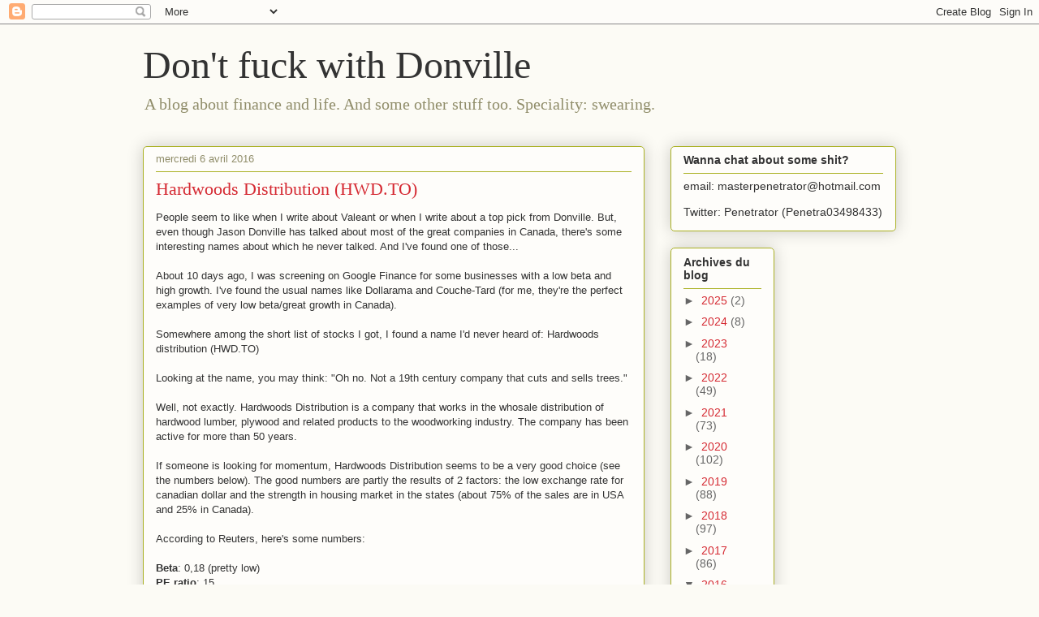

--- FILE ---
content_type: text/html; charset=UTF-8
request_url: https://dontfuckwithdonville.blogspot.com/2016/04/hardwood-distribution-hwdto.html
body_size: 19896
content:
<!DOCTYPE html>
<html class='v2' dir='ltr' lang='fr'>
<head>
<link href='https://www.blogger.com/static/v1/widgets/335934321-css_bundle_v2.css' rel='stylesheet' type='text/css'/>
<meta content='width=1100' name='viewport'/>
<meta content='text/html; charset=UTF-8' http-equiv='Content-Type'/>
<meta content='blogger' name='generator'/>
<link href='https://dontfuckwithdonville.blogspot.com/favicon.ico' rel='icon' type='image/x-icon'/>
<link href='http://dontfuckwithdonville.blogspot.com/2016/04/hardwood-distribution-hwdto.html' rel='canonical'/>
<link rel="alternate" type="application/atom+xml" title="Don&#39;t fuck with Donville - Atom" href="https://dontfuckwithdonville.blogspot.com/feeds/posts/default" />
<link rel="alternate" type="application/rss+xml" title="Don&#39;t fuck with Donville - RSS" href="https://dontfuckwithdonville.blogspot.com/feeds/posts/default?alt=rss" />
<link rel="service.post" type="application/atom+xml" title="Don&#39;t fuck with Donville - Atom" href="https://www.blogger.com/feeds/9031526429482744032/posts/default" />

<link rel="alternate" type="application/atom+xml" title="Don&#39;t fuck with Donville - Atom" href="https://dontfuckwithdonville.blogspot.com/feeds/5257953041522112989/comments/default" />
<!--Can't find substitution for tag [blog.ieCssRetrofitLinks]-->
<meta content='http://dontfuckwithdonville.blogspot.com/2016/04/hardwood-distribution-hwdto.html' property='og:url'/>
<meta content='Hardwoods Distribution (HWD.TO)' property='og:title'/>
<meta content='People seem to like when I write about Valeant or when I write about a top pick from Donville. But, even though Jason Donville has talked ab...' property='og:description'/>
<title>Don't fuck with Donville: Hardwoods Distribution (HWD.TO)</title>
<style id='page-skin-1' type='text/css'><!--
/*
-----------------------------------------------
Blogger Template Style
Name:     Awesome Inc.
Designer: Tina Chen
URL:      tinachen.org
----------------------------------------------- */
/* Content
----------------------------------------------- */
body {
font: normal normal 13px Arial, Tahoma, Helvetica, FreeSans, sans-serif;
color: #333333;
background: #fcfbf5 none repeat scroll top left;
}
html body .content-outer {
min-width: 0;
max-width: 100%;
width: 100%;
}
a:link {
text-decoration: none;
color: #d52a33;
}
a:visited {
text-decoration: none;
color: #7d181e;
}
a:hover {
text-decoration: underline;
color: #d52a33;
}
.body-fauxcolumn-outer .cap-top {
position: absolute;
z-index: 1;
height: 276px;
width: 100%;
background: transparent none repeat-x scroll top left;
_background-image: none;
}
/* Columns
----------------------------------------------- */
.content-inner {
padding: 0;
}
.header-inner .section {
margin: 0 16px;
}
.tabs-inner .section {
margin: 0 16px;
}
.main-inner {
padding-top: 30px;
}
.main-inner .column-center-inner,
.main-inner .column-left-inner,
.main-inner .column-right-inner {
padding: 0 5px;
}
*+html body .main-inner .column-center-inner {
margin-top: -30px;
}
#layout .main-inner .column-center-inner {
margin-top: 0;
}
/* Header
----------------------------------------------- */
.header-outer {
margin: 0 0 0 0;
background: transparent none repeat scroll 0 0;
}
.Header h1 {
font: normal normal 48px Georgia, Utopia, 'Palatino Linotype', Palatino, serif;
color: #333333;
text-shadow: 0 0 -1px #000000;
}
.Header h1 a {
color: #333333;
}
.Header .description {
font: normal normal 20px Georgia, Utopia, 'Palatino Linotype', Palatino, serif;
color: #908d6a;
}
.header-inner .Header .titlewrapper,
.header-inner .Header .descriptionwrapper {
padding-left: 0;
padding-right: 0;
margin-bottom: 0;
}
.header-inner .Header .titlewrapper {
padding-top: 22px;
}
/* Tabs
----------------------------------------------- */
.tabs-outer {
overflow: hidden;
position: relative;
background: #b3ca88 url(//www.blogblog.com/1kt/awesomeinc/tabs_gradient_light.png) repeat scroll 0 0;
}
#layout .tabs-outer {
overflow: visible;
}
.tabs-cap-top, .tabs-cap-bottom {
position: absolute;
width: 100%;
border-top: 1px solid #908d6a;
}
.tabs-cap-bottom {
bottom: 0;
}
.tabs-inner .widget li a {
display: inline-block;
margin: 0;
padding: .6em 1.5em;
font: normal normal 13px Arial, Tahoma, Helvetica, FreeSans, sans-serif;
color: #333333;
border-top: 1px solid #908d6a;
border-bottom: 1px solid #908d6a;
border-left: 1px solid #908d6a;
height: 16px;
line-height: 16px;
}
.tabs-inner .widget li:last-child a {
border-right: 1px solid #908d6a;
}
.tabs-inner .widget li.selected a, .tabs-inner .widget li a:hover {
background: #63704b url(//www.blogblog.com/1kt/awesomeinc/tabs_gradient_light.png) repeat-x scroll 0 -100px;
color: #ffffff;
}
/* Headings
----------------------------------------------- */
h2 {
font: normal bold 14px Arial, Tahoma, Helvetica, FreeSans, sans-serif;
color: #333333;
}
/* Widgets
----------------------------------------------- */
.main-inner .section {
margin: 0 27px;
padding: 0;
}
.main-inner .column-left-outer,
.main-inner .column-right-outer {
margin-top: 0;
}
#layout .main-inner .column-left-outer,
#layout .main-inner .column-right-outer {
margin-top: 0;
}
.main-inner .column-left-inner,
.main-inner .column-right-inner {
background: transparent none repeat 0 0;
-moz-box-shadow: 0 0 0 rgba(0, 0, 0, .2);
-webkit-box-shadow: 0 0 0 rgba(0, 0, 0, .2);
-goog-ms-box-shadow: 0 0 0 rgba(0, 0, 0, .2);
box-shadow: 0 0 0 rgba(0, 0, 0, .2);
-moz-border-radius: 5px;
-webkit-border-radius: 5px;
-goog-ms-border-radius: 5px;
border-radius: 5px;
}
#layout .main-inner .column-left-inner,
#layout .main-inner .column-right-inner {
margin-top: 0;
}
.sidebar .widget {
font: normal normal 14px Arial, Tahoma, Helvetica, FreeSans, sans-serif;
color: #333333;
}
.sidebar .widget a:link {
color: #d52a33;
}
.sidebar .widget a:visited {
color: #7d181e;
}
.sidebar .widget a:hover {
color: #d52a33;
}
.sidebar .widget h2 {
text-shadow: 0 0 -1px #000000;
}
.main-inner .widget {
background-color: #fefdfa;
border: 1px solid #aab123;
padding: 0 15px 15px;
margin: 20px -16px;
-moz-box-shadow: 0 0 20px rgba(0, 0, 0, .2);
-webkit-box-shadow: 0 0 20px rgba(0, 0, 0, .2);
-goog-ms-box-shadow: 0 0 20px rgba(0, 0, 0, .2);
box-shadow: 0 0 20px rgba(0, 0, 0, .2);
-moz-border-radius: 5px;
-webkit-border-radius: 5px;
-goog-ms-border-radius: 5px;
border-radius: 5px;
}
.main-inner .widget h2 {
margin: 0 -0;
padding: .6em 0 .5em;
border-bottom: 1px solid transparent;
}
.footer-inner .widget h2 {
padding: 0 0 .4em;
border-bottom: 1px solid transparent;
}
.main-inner .widget h2 + div, .footer-inner .widget h2 + div {
border-top: 1px solid #aab123;
padding-top: 8px;
}
.main-inner .widget .widget-content {
margin: 0 -0;
padding: 7px 0 0;
}
.main-inner .widget ul, .main-inner .widget #ArchiveList ul.flat {
margin: -8px -15px 0;
padding: 0;
list-style: none;
}
.main-inner .widget #ArchiveList {
margin: -8px 0 0;
}
.main-inner .widget ul li, .main-inner .widget #ArchiveList ul.flat li {
padding: .5em 15px;
text-indent: 0;
color: #666666;
border-top: 0 solid #aab123;
border-bottom: 1px solid transparent;
}
.main-inner .widget #ArchiveList ul li {
padding-top: .25em;
padding-bottom: .25em;
}
.main-inner .widget ul li:first-child, .main-inner .widget #ArchiveList ul.flat li:first-child {
border-top: none;
}
.main-inner .widget ul li:last-child, .main-inner .widget #ArchiveList ul.flat li:last-child {
border-bottom: none;
}
.post-body {
position: relative;
}
.main-inner .widget .post-body ul {
padding: 0 2.5em;
margin: .5em 0;
list-style: disc;
}
.main-inner .widget .post-body ul li {
padding: 0.25em 0;
margin-bottom: .25em;
color: #333333;
border: none;
}
.footer-inner .widget ul {
padding: 0;
list-style: none;
}
.widget .zippy {
color: #666666;
}
/* Posts
----------------------------------------------- */
body .main-inner .Blog {
padding: 0;
margin-bottom: 1em;
background-color: transparent;
border: none;
-moz-box-shadow: 0 0 0 rgba(0, 0, 0, 0);
-webkit-box-shadow: 0 0 0 rgba(0, 0, 0, 0);
-goog-ms-box-shadow: 0 0 0 rgba(0, 0, 0, 0);
box-shadow: 0 0 0 rgba(0, 0, 0, 0);
}
.main-inner .section:last-child .Blog:last-child {
padding: 0;
margin-bottom: 1em;
}
.main-inner .widget h2.date-header {
margin: 0 -15px 1px;
padding: 0 0 0 0;
font: normal normal 13px Arial, Tahoma, Helvetica, FreeSans, sans-serif;
color: #908d6a;
background: transparent none no-repeat scroll top left;
border-top: 0 solid #aab123;
border-bottom: 1px solid transparent;
-moz-border-radius-topleft: 0;
-moz-border-radius-topright: 0;
-webkit-border-top-left-radius: 0;
-webkit-border-top-right-radius: 0;
border-top-left-radius: 0;
border-top-right-radius: 0;
position: static;
bottom: 100%;
right: 15px;
text-shadow: 0 0 -1px #000000;
}
.main-inner .widget h2.date-header span {
font: normal normal 13px Arial, Tahoma, Helvetica, FreeSans, sans-serif;
display: block;
padding: .5em 15px;
border-left: 0 solid #aab123;
border-right: 0 solid #aab123;
}
.date-outer {
position: relative;
margin: 30px 0 20px;
padding: 0 15px;
background-color: #fefdfa;
border: 1px solid #aab123;
-moz-box-shadow: 0 0 20px rgba(0, 0, 0, .2);
-webkit-box-shadow: 0 0 20px rgba(0, 0, 0, .2);
-goog-ms-box-shadow: 0 0 20px rgba(0, 0, 0, .2);
box-shadow: 0 0 20px rgba(0, 0, 0, .2);
-moz-border-radius: 5px;
-webkit-border-radius: 5px;
-goog-ms-border-radius: 5px;
border-radius: 5px;
}
.date-outer:first-child {
margin-top: 0;
}
.date-outer:last-child {
margin-bottom: 20px;
-moz-border-radius-bottomleft: 5px;
-moz-border-radius-bottomright: 5px;
-webkit-border-bottom-left-radius: 5px;
-webkit-border-bottom-right-radius: 5px;
-goog-ms-border-bottom-left-radius: 5px;
-goog-ms-border-bottom-right-radius: 5px;
border-bottom-left-radius: 5px;
border-bottom-right-radius: 5px;
}
.date-posts {
margin: 0 -0;
padding: 0 0;
clear: both;
}
.post-outer, .inline-ad {
border-top: 1px solid #aab123;
margin: 0 -0;
padding: 15px 0;
}
.post-outer {
padding-bottom: 10px;
}
.post-outer:first-child {
padding-top: 0;
border-top: none;
}
.post-outer:last-child, .inline-ad:last-child {
border-bottom: none;
}
.post-body {
position: relative;
}
.post-body img {
padding: 8px;
background: #ffffff;
border: 1px solid #cccccc;
-moz-box-shadow: 0 0 20px rgba(0, 0, 0, .2);
-webkit-box-shadow: 0 0 20px rgba(0, 0, 0, .2);
box-shadow: 0 0 20px rgba(0, 0, 0, .2);
-moz-border-radius: 5px;
-webkit-border-radius: 5px;
border-radius: 5px;
}
h3.post-title, h4 {
font: normal normal 22px Georgia, Utopia, 'Palatino Linotype', Palatino, serif;
color: #d52a33;
}
h3.post-title a {
font: normal normal 22px Georgia, Utopia, 'Palatino Linotype', Palatino, serif;
color: #d52a33;
}
h3.post-title a:hover {
color: #d52a33;
text-decoration: underline;
}
.post-header {
margin: 0 0 1em;
}
.post-body {
line-height: 1.4;
}
.post-outer h2 {
color: #333333;
}
.post-footer {
margin: 1.5em 0 0;
}
#blog-pager {
padding: 15px;
font-size: 120%;
background-color: #fefdfa;
border: 1px solid #aab123;
-moz-box-shadow: 0 0 20px rgba(0, 0, 0, .2);
-webkit-box-shadow: 0 0 20px rgba(0, 0, 0, .2);
-goog-ms-box-shadow: 0 0 20px rgba(0, 0, 0, .2);
box-shadow: 0 0 20px rgba(0, 0, 0, .2);
-moz-border-radius: 5px;
-webkit-border-radius: 5px;
-goog-ms-border-radius: 5px;
border-radius: 5px;
-moz-border-radius-topleft: 5px;
-moz-border-radius-topright: 5px;
-webkit-border-top-left-radius: 5px;
-webkit-border-top-right-radius: 5px;
-goog-ms-border-top-left-radius: 5px;
-goog-ms-border-top-right-radius: 5px;
border-top-left-radius: 5px;
border-top-right-radius-topright: 5px;
margin-top: 1em;
}
.blog-feeds, .post-feeds {
margin: 1em 0;
text-align: center;
color: #333333;
}
.blog-feeds a, .post-feeds a {
color: #d52a33;
}
.blog-feeds a:visited, .post-feeds a:visited {
color: #7d181e;
}
.blog-feeds a:hover, .post-feeds a:hover {
color: #d52a33;
}
.post-outer .comments {
margin-top: 2em;
}
/* Comments
----------------------------------------------- */
.comments .comments-content .icon.blog-author {
background-repeat: no-repeat;
background-image: url([data-uri]);
}
.comments .comments-content .loadmore a {
border-top: 1px solid #908d6a;
border-bottom: 1px solid #908d6a;
}
.comments .continue {
border-top: 2px solid #908d6a;
}
/* Footer
----------------------------------------------- */
.footer-outer {
margin: -20px 0 -1px;
padding: 20px 0 0;
color: #333333;
overflow: hidden;
}
.footer-fauxborder-left {
border-top: 1px solid #aab123;
background: #fefdfa none repeat scroll 0 0;
-moz-box-shadow: 0 0 20px rgba(0, 0, 0, .2);
-webkit-box-shadow: 0 0 20px rgba(0, 0, 0, .2);
-goog-ms-box-shadow: 0 0 20px rgba(0, 0, 0, .2);
box-shadow: 0 0 20px rgba(0, 0, 0, .2);
margin: 0 -20px;
}
/* Mobile
----------------------------------------------- */
body.mobile {
background-size: auto;
}
.mobile .body-fauxcolumn-outer {
background: transparent none repeat scroll top left;
}
*+html body.mobile .main-inner .column-center-inner {
margin-top: 0;
}
.mobile .main-inner .widget {
padding: 0 0 15px;
}
.mobile .main-inner .widget h2 + div,
.mobile .footer-inner .widget h2 + div {
border-top: none;
padding-top: 0;
}
.mobile .footer-inner .widget h2 {
padding: 0.5em 0;
border-bottom: none;
}
.mobile .main-inner .widget .widget-content {
margin: 0;
padding: 7px 0 0;
}
.mobile .main-inner .widget ul,
.mobile .main-inner .widget #ArchiveList ul.flat {
margin: 0 -15px 0;
}
.mobile .main-inner .widget h2.date-header {
right: 0;
}
.mobile .date-header span {
padding: 0.4em 0;
}
.mobile .date-outer:first-child {
margin-bottom: 0;
border: 1px solid #aab123;
-moz-border-radius-topleft: 5px;
-moz-border-radius-topright: 5px;
-webkit-border-top-left-radius: 5px;
-webkit-border-top-right-radius: 5px;
-goog-ms-border-top-left-radius: 5px;
-goog-ms-border-top-right-radius: 5px;
border-top-left-radius: 5px;
border-top-right-radius: 5px;
}
.mobile .date-outer {
border-color: #aab123;
border-width: 0 1px 1px;
}
.mobile .date-outer:last-child {
margin-bottom: 0;
}
.mobile .main-inner {
padding: 0;
}
.mobile .header-inner .section {
margin: 0;
}
.mobile .post-outer, .mobile .inline-ad {
padding: 5px 0;
}
.mobile .tabs-inner .section {
margin: 0 10px;
}
.mobile .main-inner .widget h2 {
margin: 0;
padding: 0;
}
.mobile .main-inner .widget h2.date-header span {
padding: 0;
}
.mobile .main-inner .widget .widget-content {
margin: 0;
padding: 7px 0 0;
}
.mobile #blog-pager {
border: 1px solid transparent;
background: #fefdfa none repeat scroll 0 0;
}
.mobile .main-inner .column-left-inner,
.mobile .main-inner .column-right-inner {
background: transparent none repeat 0 0;
-moz-box-shadow: none;
-webkit-box-shadow: none;
-goog-ms-box-shadow: none;
box-shadow: none;
}
.mobile .date-posts {
margin: 0;
padding: 0;
}
.mobile .footer-fauxborder-left {
margin: 0;
border-top: inherit;
}
.mobile .main-inner .section:last-child .Blog:last-child {
margin-bottom: 0;
}
.mobile-index-contents {
color: #333333;
}
.mobile .mobile-link-button {
background: #d52a33 url(//www.blogblog.com/1kt/awesomeinc/tabs_gradient_light.png) repeat scroll 0 0;
}
.mobile-link-button a:link, .mobile-link-button a:visited {
color: #ffffff;
}
.mobile .tabs-inner .PageList .widget-content {
background: transparent;
border-top: 1px solid;
border-color: #908d6a;
color: #333333;
}
.mobile .tabs-inner .PageList .widget-content .pagelist-arrow {
border-left: 1px solid #908d6a;
}

--></style>
<style id='template-skin-1' type='text/css'><!--
body {
min-width: 960px;
}
.content-outer, .content-fauxcolumn-outer, .region-inner {
min-width: 960px;
max-width: 960px;
_width: 960px;
}
.main-inner .columns {
padding-left: 0;
padding-right: 310px;
}
.main-inner .fauxcolumn-center-outer {
left: 0;
right: 310px;
/* IE6 does not respect left and right together */
_width: expression(this.parentNode.offsetWidth -
parseInt("0") -
parseInt("310px") + 'px');
}
.main-inner .fauxcolumn-left-outer {
width: 0;
}
.main-inner .fauxcolumn-right-outer {
width: 310px;
}
.main-inner .column-left-outer {
width: 0;
right: 100%;
margin-left: -0;
}
.main-inner .column-right-outer {
width: 310px;
margin-right: -310px;
}
#layout {
min-width: 0;
}
#layout .content-outer {
min-width: 0;
width: 800px;
}
#layout .region-inner {
min-width: 0;
width: auto;
}
body#layout div.add_widget {
padding: 8px;
}
body#layout div.add_widget a {
margin-left: 32px;
}
--></style>
<link href='https://www.blogger.com/dyn-css/authorization.css?targetBlogID=9031526429482744032&amp;zx=7c839344-3766-4f91-ad9e-bce88223c6cc' media='none' onload='if(media!=&#39;all&#39;)media=&#39;all&#39;' rel='stylesheet'/><noscript><link href='https://www.blogger.com/dyn-css/authorization.css?targetBlogID=9031526429482744032&amp;zx=7c839344-3766-4f91-ad9e-bce88223c6cc' rel='stylesheet'/></noscript>
<meta name='google-adsense-platform-account' content='ca-host-pub-1556223355139109'/>
<meta name='google-adsense-platform-domain' content='blogspot.com'/>

<!-- data-ad-client=ca-pub-2568503144778677 -->

</head>
<body class='loading variant-renewable'>
<div class='navbar section' id='navbar' name='Navbar'><div class='widget Navbar' data-version='1' id='Navbar1'><script type="text/javascript">
    function setAttributeOnload(object, attribute, val) {
      if(window.addEventListener) {
        window.addEventListener('load',
          function(){ object[attribute] = val; }, false);
      } else {
        window.attachEvent('onload', function(){ object[attribute] = val; });
      }
    }
  </script>
<div id="navbar-iframe-container"></div>
<script type="text/javascript" src="https://apis.google.com/js/platform.js"></script>
<script type="text/javascript">
      gapi.load("gapi.iframes:gapi.iframes.style.bubble", function() {
        if (gapi.iframes && gapi.iframes.getContext) {
          gapi.iframes.getContext().openChild({
              url: 'https://www.blogger.com/navbar/9031526429482744032?po\x3d5257953041522112989\x26origin\x3dhttps://dontfuckwithdonville.blogspot.com',
              where: document.getElementById("navbar-iframe-container"),
              id: "navbar-iframe"
          });
        }
      });
    </script><script type="text/javascript">
(function() {
var script = document.createElement('script');
script.type = 'text/javascript';
script.src = '//pagead2.googlesyndication.com/pagead/js/google_top_exp.js';
var head = document.getElementsByTagName('head')[0];
if (head) {
head.appendChild(script);
}})();
</script>
</div></div>
<div class='body-fauxcolumns'>
<div class='fauxcolumn-outer body-fauxcolumn-outer'>
<div class='cap-top'>
<div class='cap-left'></div>
<div class='cap-right'></div>
</div>
<div class='fauxborder-left'>
<div class='fauxborder-right'></div>
<div class='fauxcolumn-inner'>
</div>
</div>
<div class='cap-bottom'>
<div class='cap-left'></div>
<div class='cap-right'></div>
</div>
</div>
</div>
<div class='content'>
<div class='content-fauxcolumns'>
<div class='fauxcolumn-outer content-fauxcolumn-outer'>
<div class='cap-top'>
<div class='cap-left'></div>
<div class='cap-right'></div>
</div>
<div class='fauxborder-left'>
<div class='fauxborder-right'></div>
<div class='fauxcolumn-inner'>
</div>
</div>
<div class='cap-bottom'>
<div class='cap-left'></div>
<div class='cap-right'></div>
</div>
</div>
</div>
<div class='content-outer'>
<div class='content-cap-top cap-top'>
<div class='cap-left'></div>
<div class='cap-right'></div>
</div>
<div class='fauxborder-left content-fauxborder-left'>
<div class='fauxborder-right content-fauxborder-right'></div>
<div class='content-inner'>
<header>
<div class='header-outer'>
<div class='header-cap-top cap-top'>
<div class='cap-left'></div>
<div class='cap-right'></div>
</div>
<div class='fauxborder-left header-fauxborder-left'>
<div class='fauxborder-right header-fauxborder-right'></div>
<div class='region-inner header-inner'>
<div class='header section' id='header' name='En-tête'><div class='widget Header' data-version='1' id='Header1'>
<div id='header-inner'>
<div class='titlewrapper'>
<h1 class='title'>
<a href='https://dontfuckwithdonville.blogspot.com/'>
Don't fuck with Donville
</a>
</h1>
</div>
<div class='descriptionwrapper'>
<p class='description'><span>A blog about finance and life. And some other stuff too. 

Speciality: swearing. </span></p>
</div>
</div>
</div></div>
</div>
</div>
<div class='header-cap-bottom cap-bottom'>
<div class='cap-left'></div>
<div class='cap-right'></div>
</div>
</div>
</header>
<div class='tabs-outer'>
<div class='tabs-cap-top cap-top'>
<div class='cap-left'></div>
<div class='cap-right'></div>
</div>
<div class='fauxborder-left tabs-fauxborder-left'>
<div class='fauxborder-right tabs-fauxborder-right'></div>
<div class='region-inner tabs-inner'>
<div class='tabs no-items section' id='crosscol' name='Toutes les colonnes'></div>
<div class='tabs no-items section' id='crosscol-overflow' name='Cross-Column 2'></div>
</div>
</div>
<div class='tabs-cap-bottom cap-bottom'>
<div class='cap-left'></div>
<div class='cap-right'></div>
</div>
</div>
<div class='main-outer'>
<div class='main-cap-top cap-top'>
<div class='cap-left'></div>
<div class='cap-right'></div>
</div>
<div class='fauxborder-left main-fauxborder-left'>
<div class='fauxborder-right main-fauxborder-right'></div>
<div class='region-inner main-inner'>
<div class='columns fauxcolumns'>
<div class='fauxcolumn-outer fauxcolumn-center-outer'>
<div class='cap-top'>
<div class='cap-left'></div>
<div class='cap-right'></div>
</div>
<div class='fauxborder-left'>
<div class='fauxborder-right'></div>
<div class='fauxcolumn-inner'>
</div>
</div>
<div class='cap-bottom'>
<div class='cap-left'></div>
<div class='cap-right'></div>
</div>
</div>
<div class='fauxcolumn-outer fauxcolumn-left-outer'>
<div class='cap-top'>
<div class='cap-left'></div>
<div class='cap-right'></div>
</div>
<div class='fauxborder-left'>
<div class='fauxborder-right'></div>
<div class='fauxcolumn-inner'>
</div>
</div>
<div class='cap-bottom'>
<div class='cap-left'></div>
<div class='cap-right'></div>
</div>
</div>
<div class='fauxcolumn-outer fauxcolumn-right-outer'>
<div class='cap-top'>
<div class='cap-left'></div>
<div class='cap-right'></div>
</div>
<div class='fauxborder-left'>
<div class='fauxborder-right'></div>
<div class='fauxcolumn-inner'>
</div>
</div>
<div class='cap-bottom'>
<div class='cap-left'></div>
<div class='cap-right'></div>
</div>
</div>
<!-- corrects IE6 width calculation -->
<div class='columns-inner'>
<div class='column-center-outer'>
<div class='column-center-inner'>
<div class='main section' id='main' name='Principal'><div class='widget Blog' data-version='1' id='Blog1'>
<div class='blog-posts hfeed'>

          <div class="date-outer">
        
<h2 class='date-header'><span>mercredi 6 avril 2016</span></h2>

          <div class="date-posts">
        
<div class='post-outer'>
<div class='post hentry uncustomized-post-template' itemprop='blogPost' itemscope='itemscope' itemtype='http://schema.org/BlogPosting'>
<meta content='9031526429482744032' itemprop='blogId'/>
<meta content='5257953041522112989' itemprop='postId'/>
<a name='5257953041522112989'></a>
<h3 class='post-title entry-title' itemprop='name'>
Hardwoods Distribution (HWD.TO)
</h3>
<div class='post-header'>
<div class='post-header-line-1'></div>
</div>
<div class='post-body entry-content' id='post-body-5257953041522112989' itemprop='description articleBody'>
People seem to like when I write about Valeant or when I write about a top pick from Donville. But, even though Jason Donville has talked about most of the great companies in Canada, there's some interesting names about which he never talked. And I've found one of those... <br />
<br />
About 10 days ago, I was screening on Google Finance for some businesses with a low beta and high growth. I've found the usual names like Dollarama and Couche-Tard (for me, they're the perfect examples of very low beta/great growth in Canada). <br />
<br />
Somewhere among the short list of stocks I got, I found a name I'd never heard of: Hardwoods distribution (HWD.TO)<br />
<br />
Looking at the name, you may think: "Oh no. Not a 19th century company that cuts and sells trees." <br />
<br />
Well, not exactly. Hardwoods Distribution is a company that works in the whosale distribution of hardwood lumber, plywood and related products to the 
woodworking industry. The company has been active for more than 50 years. <br />
<br />
If someone is looking for momentum, Hardwoods Distribution seems to be a very good choice (see the numbers below). The good numbers are partly the results of 2 factors: the low exchange rate for canadian dollar and the strength in housing market in the states (about 75% of the sales are in USA and 25% in Canada). <br />
<br />
According to Reuters, here's some numbers:<br />
<br />
<b>Beta</b>: 0,18 (pretty low)<br />
<b>PE ratio</b>: 15<br />
<b>Forward PE ratio</b>: 13<br />
<b>Dividend yield</b>: 1,2%<br />
<b>Dividend growth rate</b>: Almost tripled over the last 4 years (from 0,02$ in march 2012 to 0,055$ today)&nbsp; <br />
<b>Payout ratio</b>: 17% (pretty low) <br />
<b>EPS growth rate last 5 years</b>: 79%<br />
<b>EPS growth last quarter VS same period last year</b>: 59%<br />
<b>ROE</b>: 16<br />
<b>ROE last 5 years</b>: 16<br />
<b>Long term debt</b>: Very low <br />
<b>Number of shares oustanding</b>: Very little dilution over the last 5 years <br />
<br />
The numbers look great and the company seems to be very well managed. <br />
<br />
The business may be related to natural resources, but to me, it looks a lot like Stella Jones: a company that produces construction materials with primary resources. The biggest difference between the two companies is that Hardwoods Distribution is much less known than Stella Jones and is thus avalaible at a much lower price.<br />
<br />
Stella Jones has a similar ROE (very slightly higher than HWD), a similar payout ratio, an impressive growth (but lower than HWD), a low Beta (a little higher than HWD) but a much higher PE ratio and a much higher debt too.<br />
<br />
It's not the kind of company in which Jason Donville usually invests. He's much more into technology and healthcare.<br />
<br />
But I think that, at the actual price, HWD is a pretty high reward/low risk business. 
<div style='clear: both;'></div>
</div>
<div class='post-footer'>
<div class='post-footer-line post-footer-line-1'>
<span class='post-author vcard'>
Publié par
<span class='fn' itemprop='author' itemscope='itemscope' itemtype='http://schema.org/Person'>
<meta content='https://www.blogger.com/profile/01670644029306203741' itemprop='url'/>
<a class='g-profile' href='https://www.blogger.com/profile/01670644029306203741' rel='author' title='author profile'>
<span itemprop='name'>Penetrator</span>
</a>
</span>
</span>
<span class='post-timestamp'>
à
<meta content='http://dontfuckwithdonville.blogspot.com/2016/04/hardwood-distribution-hwdto.html' itemprop='url'/>
<a class='timestamp-link' href='https://dontfuckwithdonville.blogspot.com/2016/04/hardwood-distribution-hwdto.html' rel='bookmark' title='permanent link'><abbr class='published' itemprop='datePublished' title='2016-04-06T18:43:00-07:00'>18:43</abbr></a>
</span>
<span class='post-comment-link'>
</span>
<span class='post-icons'>
<span class='item-control blog-admin pid-901204620'>
<a href='https://www.blogger.com/post-edit.g?blogID=9031526429482744032&postID=5257953041522112989&from=pencil' title='Modifier l&#39;article'>
<img alt='' class='icon-action' height='18' src='https://resources.blogblog.com/img/icon18_edit_allbkg.gif' width='18'/>
</a>
</span>
</span>
<div class='post-share-buttons goog-inline-block'>
<a class='goog-inline-block share-button sb-email' href='https://www.blogger.com/share-post.g?blogID=9031526429482744032&postID=5257953041522112989&target=email' target='_blank' title='Envoyer par e-mail'><span class='share-button-link-text'>Envoyer par e-mail</span></a><a class='goog-inline-block share-button sb-blog' href='https://www.blogger.com/share-post.g?blogID=9031526429482744032&postID=5257953041522112989&target=blog' onclick='window.open(this.href, "_blank", "height=270,width=475"); return false;' target='_blank' title='BlogThis!'><span class='share-button-link-text'>BlogThis!</span></a><a class='goog-inline-block share-button sb-twitter' href='https://www.blogger.com/share-post.g?blogID=9031526429482744032&postID=5257953041522112989&target=twitter' target='_blank' title='Partager sur X'><span class='share-button-link-text'>Partager sur X</span></a><a class='goog-inline-block share-button sb-facebook' href='https://www.blogger.com/share-post.g?blogID=9031526429482744032&postID=5257953041522112989&target=facebook' onclick='window.open(this.href, "_blank", "height=430,width=640"); return false;' target='_blank' title='Partager sur Facebook'><span class='share-button-link-text'>Partager sur Facebook</span></a><a class='goog-inline-block share-button sb-pinterest' href='https://www.blogger.com/share-post.g?blogID=9031526429482744032&postID=5257953041522112989&target=pinterest' target='_blank' title='Partager sur Pinterest'><span class='share-button-link-text'>Partager sur Pinterest</span></a>
</div>
</div>
<div class='post-footer-line post-footer-line-2'>
<span class='post-labels'>
</span>
</div>
<div class='post-footer-line post-footer-line-3'>
<span class='post-location'>
</span>
</div>
</div>
</div>
<div class='comments' id='comments'>
<a name='comments'></a>
<h4>20&#160;commentaires:</h4>
<div class='comments-content'>
<script async='async' src='' type='text/javascript'></script>
<script type='text/javascript'>
    (function() {
      var items = null;
      var msgs = null;
      var config = {};

// <![CDATA[
      var cursor = null;
      if (items && items.length > 0) {
        cursor = parseInt(items[items.length - 1].timestamp) + 1;
      }

      var bodyFromEntry = function(entry) {
        var text = (entry &&
                    ((entry.content && entry.content.$t) ||
                     (entry.summary && entry.summary.$t))) ||
            '';
        if (entry && entry.gd$extendedProperty) {
          for (var k in entry.gd$extendedProperty) {
            if (entry.gd$extendedProperty[k].name == 'blogger.contentRemoved') {
              return '<span class="deleted-comment">' + text + '</span>';
            }
          }
        }
        return text;
      }

      var parse = function(data) {
        cursor = null;
        var comments = [];
        if (data && data.feed && data.feed.entry) {
          for (var i = 0, entry; entry = data.feed.entry[i]; i++) {
            var comment = {};
            // comment ID, parsed out of the original id format
            var id = /blog-(\d+).post-(\d+)/.exec(entry.id.$t);
            comment.id = id ? id[2] : null;
            comment.body = bodyFromEntry(entry);
            comment.timestamp = Date.parse(entry.published.$t) + '';
            if (entry.author && entry.author.constructor === Array) {
              var auth = entry.author[0];
              if (auth) {
                comment.author = {
                  name: (auth.name ? auth.name.$t : undefined),
                  profileUrl: (auth.uri ? auth.uri.$t : undefined),
                  avatarUrl: (auth.gd$image ? auth.gd$image.src : undefined)
                };
              }
            }
            if (entry.link) {
              if (entry.link[2]) {
                comment.link = comment.permalink = entry.link[2].href;
              }
              if (entry.link[3]) {
                var pid = /.*comments\/default\/(\d+)\?.*/.exec(entry.link[3].href);
                if (pid && pid[1]) {
                  comment.parentId = pid[1];
                }
              }
            }
            comment.deleteclass = 'item-control blog-admin';
            if (entry.gd$extendedProperty) {
              for (var k in entry.gd$extendedProperty) {
                if (entry.gd$extendedProperty[k].name == 'blogger.itemClass') {
                  comment.deleteclass += ' ' + entry.gd$extendedProperty[k].value;
                } else if (entry.gd$extendedProperty[k].name == 'blogger.displayTime') {
                  comment.displayTime = entry.gd$extendedProperty[k].value;
                }
              }
            }
            comments.push(comment);
          }
        }
        return comments;
      };

      var paginator = function(callback) {
        if (hasMore()) {
          var url = config.feed + '?alt=json&v=2&orderby=published&reverse=false&max-results=50';
          if (cursor) {
            url += '&published-min=' + new Date(cursor).toISOString();
          }
          window.bloggercomments = function(data) {
            var parsed = parse(data);
            cursor = parsed.length < 50 ? null
                : parseInt(parsed[parsed.length - 1].timestamp) + 1
            callback(parsed);
            window.bloggercomments = null;
          }
          url += '&callback=bloggercomments';
          var script = document.createElement('script');
          script.type = 'text/javascript';
          script.src = url;
          document.getElementsByTagName('head')[0].appendChild(script);
        }
      };
      var hasMore = function() {
        return !!cursor;
      };
      var getMeta = function(key, comment) {
        if ('iswriter' == key) {
          var matches = !!comment.author
              && comment.author.name == config.authorName
              && comment.author.profileUrl == config.authorUrl;
          return matches ? 'true' : '';
        } else if ('deletelink' == key) {
          return config.baseUri + '/comment/delete/'
               + config.blogId + '/' + comment.id;
        } else if ('deleteclass' == key) {
          return comment.deleteclass;
        }
        return '';
      };

      var replybox = null;
      var replyUrlParts = null;
      var replyParent = undefined;

      var onReply = function(commentId, domId) {
        if (replybox == null) {
          // lazily cache replybox, and adjust to suit this style:
          replybox = document.getElementById('comment-editor');
          if (replybox != null) {
            replybox.height = '250px';
            replybox.style.display = 'block';
            replyUrlParts = replybox.src.split('#');
          }
        }
        if (replybox && (commentId !== replyParent)) {
          replybox.src = '';
          document.getElementById(domId).insertBefore(replybox, null);
          replybox.src = replyUrlParts[0]
              + (commentId ? '&parentID=' + commentId : '')
              + '#' + replyUrlParts[1];
          replyParent = commentId;
        }
      };

      var hash = (window.location.hash || '#').substring(1);
      var startThread, targetComment;
      if (/^comment-form_/.test(hash)) {
        startThread = hash.substring('comment-form_'.length);
      } else if (/^c[0-9]+$/.test(hash)) {
        targetComment = hash.substring(1);
      }

      // Configure commenting API:
      var configJso = {
        'maxDepth': config.maxThreadDepth
      };
      var provider = {
        'id': config.postId,
        'data': items,
        'loadNext': paginator,
        'hasMore': hasMore,
        'getMeta': getMeta,
        'onReply': onReply,
        'rendered': true,
        'initComment': targetComment,
        'initReplyThread': startThread,
        'config': configJso,
        'messages': msgs
      };

      var render = function() {
        if (window.goog && window.goog.comments) {
          var holder = document.getElementById('comment-holder');
          window.goog.comments.render(holder, provider);
        }
      };

      // render now, or queue to render when library loads:
      if (window.goog && window.goog.comments) {
        render();
      } else {
        window.goog = window.goog || {};
        window.goog.comments = window.goog.comments || {};
        window.goog.comments.loadQueue = window.goog.comments.loadQueue || [];
        window.goog.comments.loadQueue.push(render);
      }
    })();
// ]]>
  </script>
<div id='comment-holder'>
<div class="comment-thread toplevel-thread"><ol id="top-ra"><li class="comment" id="c7529394022997746734"><div class="avatar-image-container"><img src="//4.bp.blogspot.com/-tdNX7Gfthrc/ZgmmyKQInnI/AAAAAAAAEjg/7Sk1IFYy2FQKiNt8L0HiWGzVpECFycqFQCK4BGAYYCw/s35/IMG_3606.JPG" alt=""/></div><div class="comment-block"><div class="comment-header"><cite class="user"><a href="https://www.blogger.com/profile/04771103734767703683" rel="nofollow">Gavin</a></cite><span class="icon user "></span><span class="datetime secondary-text"><a rel="nofollow" href="https://dontfuckwithdonville.blogspot.com/2016/04/hardwood-distribution-hwdto.html?showComment=1460027098205#c7529394022997746734">7 avril 2016 à 04:04</a></span></div><p class="comment-content">I came across this name awhile ago when I ran one of my scans In my TD Waterhouse account. Didn&#39;t have any money available to do anything about it at the time, but I always remembered the name. Interesting that you should highlight here. Running scans can be a useful exercise.</p><span class="comment-actions secondary-text"><a class="comment-reply" target="_self" data-comment-id="7529394022997746734">Répondre</a><span class="item-control blog-admin blog-admin pid-374670885"><a target="_self" href="https://www.blogger.com/comment/delete/9031526429482744032/7529394022997746734">Supprimer</a></span></span></div><div class="comment-replies"><div id="c7529394022997746734-rt" class="comment-thread inline-thread hidden"><span class="thread-toggle thread-expanded"><span class="thread-arrow"></span><span class="thread-count"><a target="_self">Réponses</a></span></span><ol id="c7529394022997746734-ra" class="thread-chrome thread-expanded"><div></div><div id="c7529394022997746734-continue" class="continue"><a class="comment-reply" target="_self" data-comment-id="7529394022997746734">Répondre</a></div></ol></div></div><div class="comment-replybox-single" id="c7529394022997746734-ce"></div></li><li class="comment" id="c7501380412818359890"><div class="avatar-image-container"><img src="//www.blogger.com/img/blogger_logo_round_35.png" alt=""/></div><div class="comment-block"><div class="comment-header"><cite class="user"><a href="https://www.blogger.com/profile/17970296826043001044" rel="nofollow">Unknown</a></cite><span class="icon user "></span><span class="datetime secondary-text"><a rel="nofollow" href="https://dontfuckwithdonville.blogspot.com/2016/04/hardwood-distribution-hwdto.html?showComment=1460054782731#c7501380412818359890">7 avril 2016 à 11:46</a></span></div><p class="comment-content">hey guys what do you prefer between the three?<br><br>GUD - Knights Therapautics<br>CXR - Concordia Healthcare<br>VRX - Valent Pharmaceuticals<br><br>If you had $100,000 would you go all in to one of them, two, none?<br><br>Currently in my situation i&#39;m downclose to -50%, bought CXR at $60.<br>No current holdings in GUD or VRX<br><br>Should one average down on CXR?<br>Ride the momentum of VRX?<br>Play it safe with GUD?<br>Keep money in cash and wait for market correction/crash?<br>Something else?<br><br>Thanks again for time and help!<br></p><span class="comment-actions secondary-text"><a class="comment-reply" target="_self" data-comment-id="7501380412818359890">Répondre</a><span class="item-control blog-admin blog-admin pid-1872651621"><a target="_self" href="https://www.blogger.com/comment/delete/9031526429482744032/7501380412818359890">Supprimer</a></span></span></div><div class="comment-replies"><div id="c7501380412818359890-rt" class="comment-thread inline-thread hidden"><span class="thread-toggle thread-expanded"><span class="thread-arrow"></span><span class="thread-count"><a target="_self">Réponses</a></span></span><ol id="c7501380412818359890-ra" class="thread-chrome thread-expanded"><div></div><div id="c7501380412818359890-continue" class="continue"><a class="comment-reply" target="_self" data-comment-id="7501380412818359890">Répondre</a></div></ol></div></div><div class="comment-replybox-single" id="c7501380412818359890-ce"></div></li><li class="comment" id="c4596981091618206248"><div class="avatar-image-container"><img src="//www.blogger.com/img/blogger_logo_round_35.png" alt=""/></div><div class="comment-block"><div class="comment-header"><cite class="user"><a href="https://www.blogger.com/profile/01670644029306203741" rel="nofollow">Penetrator</a></cite><span class="icon user blog-author"></span><span class="datetime secondary-text"><a rel="nofollow" href="https://dontfuckwithdonville.blogspot.com/2016/04/hardwood-distribution-hwdto.html?showComment=1460055538891#c4596981091618206248">7 avril 2016 à 11:58</a></span></div><p class="comment-content">Buy something that you understand. I bet you&#39;ll have problems understanding CXR and VRX if you take a look at their numbers.</p><span class="comment-actions secondary-text"><a class="comment-reply" target="_self" data-comment-id="4596981091618206248">Répondre</a><span class="item-control blog-admin blog-admin pid-901204620"><a target="_self" href="https://www.blogger.com/comment/delete/9031526429482744032/4596981091618206248">Supprimer</a></span></span></div><div class="comment-replies"><div id="c4596981091618206248-rt" class="comment-thread inline-thread"><span class="thread-toggle thread-expanded"><span class="thread-arrow"></span><span class="thread-count"><a target="_self">Réponses</a></span></span><ol id="c4596981091618206248-ra" class="thread-chrome thread-expanded"><div><li class="comment" id="c8509786992941149474"><div class="avatar-image-container"><img src="//www.blogger.com/img/blogger_logo_round_35.png" alt=""/></div><div class="comment-block"><div class="comment-header"><cite class="user"><a href="https://www.blogger.com/profile/01590880449059524123" rel="nofollow">Chet</a></cite><span class="icon user "></span><span class="datetime secondary-text"><a rel="nofollow" href="https://dontfuckwithdonville.blogspot.com/2016/04/hardwood-distribution-hwdto.html?showComment=1460080756829#c8509786992941149474">7 avril 2016 à 18:59</a></span></div><p class="comment-content">Barry Schwartz had HWD as one of his topic picks on March 28th and since then it is up 4.6%.</p><span class="comment-actions secondary-text"><span class="item-control blog-admin blog-admin pid-1643693204"><a target="_self" href="https://www.blogger.com/comment/delete/9031526429482744032/8509786992941149474">Supprimer</a></span></span></div><div class="comment-replies"><div id="c8509786992941149474-rt" class="comment-thread inline-thread hidden"><span class="thread-toggle thread-expanded"><span class="thread-arrow"></span><span class="thread-count"><a target="_self">Réponses</a></span></span><ol id="c8509786992941149474-ra" class="thread-chrome thread-expanded"><div></div><div id="c8509786992941149474-continue" class="continue"><a class="comment-reply" target="_self" data-comment-id="8509786992941149474">Répondre</a></div></ol></div></div><div class="comment-replybox-single" id="c8509786992941149474-ce"></div></li><li class="comment" id="c4555119520362974343"><div class="avatar-image-container"><img src="//www.blogger.com/img/blogger_logo_round_35.png" alt=""/></div><div class="comment-block"><div class="comment-header"><cite class="user"><a href="https://www.blogger.com/profile/01670644029306203741" rel="nofollow">Penetrator</a></cite><span class="icon user blog-author"></span><span class="datetime secondary-text"><a rel="nofollow" href="https://dontfuckwithdonville.blogspot.com/2016/04/hardwood-distribution-hwdto.html?showComment=1460112012944#c4555119520362974343">8 avril 2016 à 03:40</a></span></div><p class="comment-content">Yeah, I saw that. He had it as a top pick a few days after I found it via Google Finance.</p><span class="comment-actions secondary-text"><span class="item-control blog-admin blog-admin pid-901204620"><a target="_self" href="https://www.blogger.com/comment/delete/9031526429482744032/4555119520362974343">Supprimer</a></span></span></div><div class="comment-replies"><div id="c4555119520362974343-rt" class="comment-thread inline-thread hidden"><span class="thread-toggle thread-expanded"><span class="thread-arrow"></span><span class="thread-count"><a target="_self">Réponses</a></span></span><ol id="c4555119520362974343-ra" class="thread-chrome thread-expanded"><div></div><div id="c4555119520362974343-continue" class="continue"><a class="comment-reply" target="_self" data-comment-id="4555119520362974343">Répondre</a></div></ol></div></div><div class="comment-replybox-single" id="c4555119520362974343-ce"></div></li></div><div id="c4596981091618206248-continue" class="continue"><a class="comment-reply" target="_self" data-comment-id="4596981091618206248">Répondre</a></div></ol></div></div><div class="comment-replybox-single" id="c4596981091618206248-ce"></div></li><li class="comment" id="c5501940369673501437"><div class="avatar-image-container"><img src="//resources.blogblog.com/img/blank.gif" alt=""/></div><div class="comment-block"><div class="comment-header"><cite class="user">Anonyme</cite><span class="icon user "></span><span class="datetime secondary-text"><a rel="nofollow" href="https://dontfuckwithdonville.blogspot.com/2016/04/hardwood-distribution-hwdto.html?showComment=1460085921836#c5501940369673501437">7 avril 2016 à 20:25</a></span></div><p class="comment-content">Ce commentaire a été supprimé par l'auteur.</p><span class="comment-actions secondary-text"><a class="comment-reply" target="_self" data-comment-id="5501940369673501437">Répondre</a><span class="item-control blog-admin blog-admin "><a target="_self" href="https://www.blogger.com/comment/delete/9031526429482744032/5501940369673501437">Supprimer</a></span></span></div><div class="comment-replies"><div id="c5501940369673501437-rt" class="comment-thread inline-thread hidden"><span class="thread-toggle thread-expanded"><span class="thread-arrow"></span><span class="thread-count"><a target="_self">Réponses</a></span></span><ol id="c5501940369673501437-ra" class="thread-chrome thread-expanded"><div></div><div id="c5501940369673501437-continue" class="continue"><a class="comment-reply" target="_self" data-comment-id="5501940369673501437">Répondre</a></div></ol></div></div><div class="comment-replybox-single" id="c5501940369673501437-ce"></div></li><li class="comment" id="c3670732729760746775"><div class="avatar-image-container"><img src="//resources.blogblog.com/img/blank.gif" alt=""/></div><div class="comment-block"><div class="comment-header"><cite class="user">Anonyme</cite><span class="icon user "></span><span class="datetime secondary-text"><a rel="nofollow" href="https://dontfuckwithdonville.blogspot.com/2016/04/hardwood-distribution-hwdto.html?showComment=1460086017848#c3670732729760746775">7 avril 2016 à 20:26</a></span></div><p class="comment-content">What else do you own?<br>What is your timeframe?<br>What is your risk profile?<br><br></p><span class="comment-actions secondary-text"><a class="comment-reply" target="_self" data-comment-id="3670732729760746775">Répondre</a><span class="item-control blog-admin blog-admin pid-990688607"><a target="_self" href="https://www.blogger.com/comment/delete/9031526429482744032/3670732729760746775">Supprimer</a></span></span></div><div class="comment-replies"><div id="c3670732729760746775-rt" class="comment-thread inline-thread hidden"><span class="thread-toggle thread-expanded"><span class="thread-arrow"></span><span class="thread-count"><a target="_self">Réponses</a></span></span><ol id="c3670732729760746775-ra" class="thread-chrome thread-expanded"><div></div><div id="c3670732729760746775-continue" class="continue"><a class="comment-reply" target="_self" data-comment-id="3670732729760746775">Répondre</a></div></ol></div></div><div class="comment-replybox-single" id="c3670732729760746775-ce"></div></li><li class="comment" id="c5752385792701376179"><div class="avatar-image-container"><img src="//www.blogger.com/img/blogger_logo_round_35.png" alt=""/></div><div class="comment-block"><div class="comment-header"><cite class="user"><a href="https://www.blogger.com/profile/01670644029306203741" rel="nofollow">Penetrator</a></cite><span class="icon user blog-author"></span><span class="datetime secondary-text"><a rel="nofollow" href="https://dontfuckwithdonville.blogspot.com/2016/04/hardwood-distribution-hwdto.html?showComment=1460111918674#c5752385792701376179">8 avril 2016 à 03:38</a></span></div><p class="comment-content">Just read other posts from this blog, mate. You&#39;ll find your answers.</p><span class="comment-actions secondary-text"><a class="comment-reply" target="_self" data-comment-id="5752385792701376179">Répondre</a><span class="item-control blog-admin blog-admin pid-901204620"><a target="_self" href="https://www.blogger.com/comment/delete/9031526429482744032/5752385792701376179">Supprimer</a></span></span></div><div class="comment-replies"><div id="c5752385792701376179-rt" class="comment-thread inline-thread hidden"><span class="thread-toggle thread-expanded"><span class="thread-arrow"></span><span class="thread-count"><a target="_self">Réponses</a></span></span><ol id="c5752385792701376179-ra" class="thread-chrome thread-expanded"><div></div><div id="c5752385792701376179-continue" class="continue"><a class="comment-reply" target="_self" data-comment-id="5752385792701376179">Répondre</a></div></ol></div></div><div class="comment-replybox-single" id="c5752385792701376179-ce"></div></li><li class="comment" id="c3824271242872287876"><div class="avatar-image-container"><img src="//www.blogger.com/img/blogger_logo_round_35.png" alt=""/></div><div class="comment-block"><div class="comment-header"><cite class="user"><a href="https://www.blogger.com/profile/17970296826043001044" rel="nofollow">Unknown</a></cite><span class="icon user "></span><span class="datetime secondary-text"><a rel="nofollow" href="https://dontfuckwithdonville.blogspot.com/2016/04/hardwood-distribution-hwdto.html?showComment=1460127076774#c3824271242872287876">8 avril 2016 à 07:51</a></span></div><p class="comment-content">hey guys thanks for reply and feedback.<br><br>Randomthinker:<br><br>What else do you own? I don&#39;t own anything else. Only stock holding is CXR. Bought CXR at $60 with $30,000. Currently now at net loss of near 50%.<br><br>What is your timeframe? This may sound impatient, but the sooner the better. Just feel trapped, 9 to 5 daily grind, stuck in city, have not left country to see world yet, currently rent and prices are going up like insane so would love to at some point be able to buy,own and live in a good house, ultimately just want freedom in time, to relax and take breather and not have fear of no shelter, food and comfort in life<br><br>What is your risk profile? Whatever it takes to be financial free without doing anything illegal or screwing anyone over<br><br>Current net worth is $150,000. Worked years to get to this point. $30,000 held up in CXR with unfortunate current 50% loss if I sell now. Remaining $120,000 is in chequing and savings. $20,000 to be set aside as backup, emergency, savings fund. $100,000 with intention to grow it as much as possible. Goal is to try to grow $100,000 to $1,000,000 or more as soon as possible.</p><span class="comment-actions secondary-text"><a class="comment-reply" target="_self" data-comment-id="3824271242872287876">Répondre</a><span class="item-control blog-admin blog-admin pid-1872651621"><a target="_self" href="https://www.blogger.com/comment/delete/9031526429482744032/3824271242872287876">Supprimer</a></span></span></div><div class="comment-replies"><div id="c3824271242872287876-rt" class="comment-thread inline-thread"><span class="thread-toggle thread-expanded"><span class="thread-arrow"></span><span class="thread-count"><a target="_self">Réponses</a></span></span><ol id="c3824271242872287876-ra" class="thread-chrome thread-expanded"><div><li class="comment" id="c7505823467053920823"><div class="avatar-image-container"><img src="//www.blogger.com/img/blogger_logo_round_35.png" alt=""/></div><div class="comment-block"><div class="comment-header"><cite class="user"><a href="https://www.blogger.com/profile/17597188396564633892" rel="nofollow">Riley</a></cite><span class="icon user "></span><span class="datetime secondary-text"><a rel="nofollow" href="https://dontfuckwithdonville.blogspot.com/2016/04/hardwood-distribution-hwdto.html?showComment=1460141908833#c7505823467053920823">8 avril 2016 à 11:58</a></span></div><p class="comment-content">Hey man, Penetrator has put a lot of wicked content on this blog over the years and I strongly suggest reading through it because a number of questions you have and will have are addressed in here.  Read the comments as well &#8211; there are some smart folks reading this blog with a number of good ideas.  I took an idea from Twotime and bought Kinaxis and it has served me well. <br>If you read through Penetrator&#8217;s post on &#8220;The Great Challenge: Donville vs Penetrator&#8221; you&#8217;ll see a number of great names and in the comments section you&#8217;ll find even more names that are very interesting.  If you read his article titled, &#8220;Another way to find attractive stocks&#8221;, you&#8217;ll find a methodology a lot of readers likely use in sniffing out stocks.  If you read ROE vs EPS, it&#8217;ll give you an indication of timeframe and at the end of the article, a guideline of discipline in investing.   <br>Go to http://www.donvillekent.com/roe-reporter.php and read Jason&#8217;s newsletters in January for a number of interesting names and how he approaches stock picking.  <br>I have a significant position in CGI Group, Savaria, and have been loading up on Vermilion Energy and Badger Daylighting at these low values.  I recently purchased Concordia Healthcare, Kinaxis and K-bro Linen with the pull-backs.  I am currently watching Logistec Corp and Prism Medical.  When I buy these names, I enter the purchase with the mentality of that unless something fundamentally changes, I&#8217;ll own these stocks for 4+ years.<br>Good luck fella!<br></p><span class="comment-actions secondary-text"><span class="item-control blog-admin blog-admin pid-1715550220"><a target="_self" href="https://www.blogger.com/comment/delete/9031526429482744032/7505823467053920823">Supprimer</a></span></span></div><div class="comment-replies"><div id="c7505823467053920823-rt" class="comment-thread inline-thread hidden"><span class="thread-toggle thread-expanded"><span class="thread-arrow"></span><span class="thread-count"><a target="_self">Réponses</a></span></span><ol id="c7505823467053920823-ra" class="thread-chrome thread-expanded"><div></div><div id="c7505823467053920823-continue" class="continue"><a class="comment-reply" target="_self" data-comment-id="7505823467053920823">Répondre</a></div></ol></div></div><div class="comment-replybox-single" id="c7505823467053920823-ce"></div></li><li class="comment" id="c6797786132324477554"><div class="avatar-image-container"><img src="//www.blogger.com/img/blogger_logo_round_35.png" alt=""/></div><div class="comment-block"><div class="comment-header"><cite class="user"><a href="https://www.blogger.com/profile/17970296826043001044" rel="nofollow">Unknown</a></cite><span class="icon user "></span><span class="datetime secondary-text"><a rel="nofollow" href="https://dontfuckwithdonville.blogspot.com/2016/04/hardwood-distribution-hwdto.html?showComment=1460148226890#c6797786132324477554">8 avril 2016 à 13:43</a></span></div><p class="comment-content">Thanks Riley for your thorough reply, really appreciate the helpful information. I will definitely go over your suggestions and Penetrator&#39;s blog. I&#39;m happy I found this blog and can&#39;t wait to learn and grow!<br><br>Penetrator thank you for this blog and great information, it&#39;s entertaining and educational!<br><br>Thanks and good luck to all!</p><span class="comment-actions secondary-text"><span class="item-control blog-admin blog-admin pid-1872651621"><a target="_self" href="https://www.blogger.com/comment/delete/9031526429482744032/6797786132324477554">Supprimer</a></span></span></div><div class="comment-replies"><div id="c6797786132324477554-rt" class="comment-thread inline-thread hidden"><span class="thread-toggle thread-expanded"><span class="thread-arrow"></span><span class="thread-count"><a target="_self">Réponses</a></span></span><ol id="c6797786132324477554-ra" class="thread-chrome thread-expanded"><div></div><div id="c6797786132324477554-continue" class="continue"><a class="comment-reply" target="_self" data-comment-id="6797786132324477554">Répondre</a></div></ol></div></div><div class="comment-replybox-single" id="c6797786132324477554-ce"></div></li><li class="comment" id="c2833153474466648147"><div class="avatar-image-container"><img src="//www.blogger.com/img/blogger_logo_round_35.png" alt=""/></div><div class="comment-block"><div class="comment-header"><cite class="user"><a href="https://www.blogger.com/profile/01670644029306203741" rel="nofollow">Penetrator</a></cite><span class="icon user blog-author"></span><span class="datetime secondary-text"><a rel="nofollow" href="https://dontfuckwithdonville.blogspot.com/2016/04/hardwood-distribution-hwdto.html?showComment=1460151016040#c2833153474466648147">8 avril 2016 à 14:30</a></span></div><p class="comment-content">Good job Riley.<br><br>Savaria is interesting. I may write about it eventually.</p><span class="comment-actions secondary-text"><span class="item-control blog-admin blog-admin pid-901204620"><a target="_self" href="https://www.blogger.com/comment/delete/9031526429482744032/2833153474466648147">Supprimer</a></span></span></div><div class="comment-replies"><div id="c2833153474466648147-rt" class="comment-thread inline-thread hidden"><span class="thread-toggle thread-expanded"><span class="thread-arrow"></span><span class="thread-count"><a target="_self">Réponses</a></span></span><ol id="c2833153474466648147-ra" class="thread-chrome thread-expanded"><div></div><div id="c2833153474466648147-continue" class="continue"><a class="comment-reply" target="_self" data-comment-id="2833153474466648147">Répondre</a></div></ol></div></div><div class="comment-replybox-single" id="c2833153474466648147-ce"></div></li></div><div id="c3824271242872287876-continue" class="continue"><a class="comment-reply" target="_self" data-comment-id="3824271242872287876">Répondre</a></div></ol></div></div><div class="comment-replybox-single" id="c3824271242872287876-ce"></div></li><li class="comment" id="c7104295833936272779"><div class="avatar-image-container"><img src="//www.blogger.com/img/blogger_logo_round_35.png" alt=""/></div><div class="comment-block"><div class="comment-header"><cite class="user"><a href="https://www.blogger.com/profile/00633166389629891099" rel="nofollow">Jamie</a></cite><span class="icon user "></span><span class="datetime secondary-text"><a rel="nofollow" href="https://dontfuckwithdonville.blogspot.com/2016/04/hardwood-distribution-hwdto.html?showComment=1460140655483#c7104295833936272779">8 avril 2016 à 11:37</a></span></div><p class="comment-content">I&#39;ve had Hardwoods for about 3 years and did very well with it.  However, I sold in July and rolled my gains into buying some contrarian plays- CSE, TA, and more recently Rona (January) and Pengrowth (March).<br><br>I do believe that there is further room for capital appreciation with Hardwoods for the same reasons that you described. But, personally, I always set a price target when I purchase and sell 50%-100% of my holdings if the stock hits that target. For HWD it was $18 and I saw too many buys in the market at the time. It&#39;s still on my watch list and I could put my Rona and Capstone takeover funds back into Hardwoods. I&#39;ll assess when the time arrives.</p><span class="comment-actions secondary-text"><a class="comment-reply" target="_self" data-comment-id="7104295833936272779">Répondre</a><span class="item-control blog-admin blog-admin pid-99847348"><a target="_self" href="https://www.blogger.com/comment/delete/9031526429482744032/7104295833936272779">Supprimer</a></span></span></div><div class="comment-replies"><div id="c7104295833936272779-rt" class="comment-thread inline-thread hidden"><span class="thread-toggle thread-expanded"><span class="thread-arrow"></span><span class="thread-count"><a target="_self">Réponses</a></span></span><ol id="c7104295833936272779-ra" class="thread-chrome thread-expanded"><div></div><div id="c7104295833936272779-continue" class="continue"><a class="comment-reply" target="_self" data-comment-id="7104295833936272779">Répondre</a></div></ol></div></div><div class="comment-replybox-single" id="c7104295833936272779-ce"></div></li><li class="comment" id="c2715957700940225166"><div class="avatar-image-container"><img src="//www.blogger.com/img/blogger_logo_round_35.png" alt=""/></div><div class="comment-block"><div class="comment-header"><cite class="user"><a href="https://www.blogger.com/profile/07788499714012608037" rel="nofollow">Fist of Fury</a></cite><span class="icon user "></span><span class="datetime secondary-text"><a rel="nofollow" href="https://dontfuckwithdonville.blogspot.com/2016/04/hardwood-distribution-hwdto.html?showComment=1460153970368#c2715957700940225166">8 avril 2016 à 15:19</a></span></div><p class="comment-content">First post here, great work Penetrator.  Very rarely do you see a mix of humour with sound finance and I thank you for that.  Hardwood and others were featured on yesterday Globe Number Cruncher.  The screen was for profitable Cdn companies with earning growth.  HWD was # 7 with a trailing 1Y ROE of 16 compared to a 3Y one of 14.  I do notice that it rank # 1 in term of 5Y EPS growth with 117%.  Cash flow to debt was also impressive with a ratio of 38 (second best).  I haven&#39;t look at the financial but the debt must be very low.  Familiar names on that list were Gluskin, Nobilis, Jean Coutu, Exco, Home Capital and CGI.  Savaria Corp was # 19 with a realy good 3Y ROE of 21.  The one thing about Hardwood or Savaria are they are still very low market cap below 300M.  I know Savaria is followed by Hodson and Takascy which is a good sign.<br><br>For D. Wesker: I also own CXR, paid close to the actual closing price but still questionning if I should transfer into something like GUD which doesn&#39;t have the debt problem.  The reason I am keeping it is the strong cash flows that should be generated, but there is also risk.  I keep myself concentrated to the best 10 stocks and I find it a bit risky to bet on only 1 stock.  Even the best stock in the world can have its problem.  No moral on that we all need to live our experience.  GLTU</p><span class="comment-actions secondary-text"><a class="comment-reply" target="_self" data-comment-id="2715957700940225166">Répondre</a><span class="item-control blog-admin blog-admin pid-994657777"><a target="_self" href="https://www.blogger.com/comment/delete/9031526429482744032/2715957700940225166">Supprimer</a></span></span></div><div class="comment-replies"><div id="c2715957700940225166-rt" class="comment-thread inline-thread hidden"><span class="thread-toggle thread-expanded"><span class="thread-arrow"></span><span class="thread-count"><a target="_self">Réponses</a></span></span><ol id="c2715957700940225166-ra" class="thread-chrome thread-expanded"><div></div><div id="c2715957700940225166-continue" class="continue"><a class="comment-reply" target="_self" data-comment-id="2715957700940225166">Répondre</a></div></ol></div></div><div class="comment-replybox-single" id="c2715957700940225166-ce"></div></li><li class="comment" id="c216086101929272011"><div class="avatar-image-container"><img src="//www.blogger.com/img/blogger_logo_round_35.png" alt=""/></div><div class="comment-block"><div class="comment-header"><cite class="user"><a href="https://www.blogger.com/profile/05868436511774128622" rel="nofollow">Twotime</a></cite><span class="icon user "></span><span class="datetime secondary-text"><a rel="nofollow" href="https://dontfuckwithdonville.blogspot.com/2016/04/hardwood-distribution-hwdto.html?showComment=1460162766531#c216086101929272011">8 avril 2016 à 17:46</a></span></div><p class="comment-content">Don&#39;t you guys find it exhausting trying to keep up with CXR?  I just had enough after earnings and sold out at a 15% loss.  After seeing what the government did to Allergan / Pfizer I have an even lesser conviction with CXR.  Why bother!</p><span class="comment-actions secondary-text"><a class="comment-reply" target="_self" data-comment-id="216086101929272011">Répondre</a><span class="item-control blog-admin blog-admin pid-753543873"><a target="_self" href="https://www.blogger.com/comment/delete/9031526429482744032/216086101929272011">Supprimer</a></span></span></div><div class="comment-replies"><div id="c216086101929272011-rt" class="comment-thread inline-thread"><span class="thread-toggle thread-expanded"><span class="thread-arrow"></span><span class="thread-count"><a target="_self">Réponses</a></span></span><ol id="c216086101929272011-ra" class="thread-chrome thread-expanded"><div><li class="comment" id="c174729731939909336"><div class="avatar-image-container"><img src="//4.bp.blogspot.com/-tdNX7Gfthrc/ZgmmyKQInnI/AAAAAAAAEjg/7Sk1IFYy2FQKiNt8L0HiWGzVpECFycqFQCK4BGAYYCw/s35/IMG_3606.JPG" alt=""/></div><div class="comment-block"><div class="comment-header"><cite class="user"><a href="https://www.blogger.com/profile/04771103734767703683" rel="nofollow">Gavin</a></cite><span class="icon user "></span><span class="datetime secondary-text"><a rel="nofollow" href="https://dontfuckwithdonville.blogspot.com/2016/04/hardwood-distribution-hwdto.html?showComment=1460200237114#c174729731939909336">9 avril 2016 à 04:10</a></span></div><p class="comment-content">This is why investing is just as much a psychological exercise as anything else. When you buy a stock and lose a lot on it, you have a history with it and it affects you and you start hating it. CXR is dirt cheap and expanding their business in Europe, At the present price it seems cheap to me. Sometmes the time to buy a stock is when everybody hates it.</p><span class="comment-actions secondary-text"><span class="item-control blog-admin blog-admin pid-374670885"><a target="_self" href="https://www.blogger.com/comment/delete/9031526429482744032/174729731939909336">Supprimer</a></span></span></div><div class="comment-replies"><div id="c174729731939909336-rt" class="comment-thread inline-thread hidden"><span class="thread-toggle thread-expanded"><span class="thread-arrow"></span><span class="thread-count"><a target="_self">Réponses</a></span></span><ol id="c174729731939909336-ra" class="thread-chrome thread-expanded"><div></div><div id="c174729731939909336-continue" class="continue"><a class="comment-reply" target="_self" data-comment-id="174729731939909336">Répondre</a></div></ol></div></div><div class="comment-replybox-single" id="c174729731939909336-ce"></div></li></div><div id="c216086101929272011-continue" class="continue"><a class="comment-reply" target="_self" data-comment-id="216086101929272011">Répondre</a></div></ol></div></div><div class="comment-replybox-single" id="c216086101929272011-ce"></div></li><li class="comment" id="c8288768795892871187"><div class="avatar-image-container"><img src="//www.blogger.com/img/blogger_logo_round_35.png" alt=""/></div><div class="comment-block"><div class="comment-header"><cite class="user"><a href="https://www.blogger.com/profile/01670644029306203741" rel="nofollow">Penetrator</a></cite><span class="icon user blog-author"></span><span class="datetime secondary-text"><a rel="nofollow" href="https://dontfuckwithdonville.blogspot.com/2016/04/hardwood-distribution-hwdto.html?showComment=1460246213846#c8288768795892871187">9 avril 2016 à 16:56</a></span></div><p class="comment-content">Sometimes, everybody hates a stock for the right reasons.</p><span class="comment-actions secondary-text"><a class="comment-reply" target="_self" data-comment-id="8288768795892871187">Répondre</a><span class="item-control blog-admin blog-admin pid-901204620"><a target="_self" href="https://www.blogger.com/comment/delete/9031526429482744032/8288768795892871187">Supprimer</a></span></span></div><div class="comment-replies"><div id="c8288768795892871187-rt" class="comment-thread inline-thread hidden"><span class="thread-toggle thread-expanded"><span class="thread-arrow"></span><span class="thread-count"><a target="_self">Réponses</a></span></span><ol id="c8288768795892871187-ra" class="thread-chrome thread-expanded"><div></div><div id="c8288768795892871187-continue" class="continue"><a class="comment-reply" target="_self" data-comment-id="8288768795892871187">Répondre</a></div></ol></div></div><div class="comment-replybox-single" id="c8288768795892871187-ce"></div></li><li class="comment" id="c2001428691639864918"><div class="avatar-image-container"><img src="//www.blogger.com/img/blogger_logo_round_35.png" alt=""/></div><div class="comment-block"><div class="comment-header"><cite class="user"><a href="https://www.blogger.com/profile/03650333846994404416" rel="nofollow">David</a></cite><span class="icon user "></span><span class="datetime secondary-text"><a rel="nofollow" href="https://dontfuckwithdonville.blogspot.com/2016/04/hardwood-distribution-hwdto.html?showComment=1460300470781#c2001428691639864918">10 avril 2016 à 08:01</a></span></div><p class="comment-content">Ce commentaire a été supprimé par l'auteur.</p><span class="comment-actions secondary-text"><a class="comment-reply" target="_self" data-comment-id="2001428691639864918">Répondre</a><span class="item-control blog-admin blog-admin "><a target="_self" href="https://www.blogger.com/comment/delete/9031526429482744032/2001428691639864918">Supprimer</a></span></span></div><div class="comment-replies"><div id="c2001428691639864918-rt" class="comment-thread inline-thread hidden"><span class="thread-toggle thread-expanded"><span class="thread-arrow"></span><span class="thread-count"><a target="_self">Réponses</a></span></span><ol id="c2001428691639864918-ra" class="thread-chrome thread-expanded"><div></div><div id="c2001428691639864918-continue" class="continue"><a class="comment-reply" target="_self" data-comment-id="2001428691639864918">Répondre</a></div></ol></div></div><div class="comment-replybox-single" id="c2001428691639864918-ce"></div></li><li class="comment" id="c1599261601467564509"><div class="avatar-image-container"><img src="//www.blogger.com/img/blogger_logo_round_35.png" alt=""/></div><div class="comment-block"><div class="comment-header"><cite class="user"><a href="https://www.blogger.com/profile/03650333846994404416" rel="nofollow">David</a></cite><span class="icon user "></span><span class="datetime secondary-text"><a rel="nofollow" href="https://dontfuckwithdonville.blogspot.com/2016/04/hardwood-distribution-hwdto.html?showComment=1460300650063#c1599261601467564509">10 avril 2016 à 08:04</a></span></div><p class="comment-content">I read the shareholder&#39;s letter and the CEO is talking a lot about EBITDA... So what do you think about this Buffet quote?<br><br>We&#8217;ll (Berkshire Hathaway) never buy a company when the managers talk about EBITDA. There are more frauds talking about EBITDA. That term has never appeared in the annual reports of companies like Wal-Mart, General Electric, or Microsoft. The fraudsters are trying to con you or they&#8217;re trying to con themselves. Interest and taxes are real expenses. Depreciation is the worst kind of expense: You buy an asset first and then pay a deduction, and you don&#8217;t get the tax benefit until you start making money. We have found that many of the crooks look like crooks. They are usually people that tell you things that are too good to be true. They have a smell about them.&quot;</p><span class="comment-actions secondary-text"><a class="comment-reply" target="_self" data-comment-id="1599261601467564509">Répondre</a><span class="item-control blog-admin blog-admin pid-1980277778"><a target="_self" href="https://www.blogger.com/comment/delete/9031526429482744032/1599261601467564509">Supprimer</a></span></span></div><div class="comment-replies"><div id="c1599261601467564509-rt" class="comment-thread inline-thread hidden"><span class="thread-toggle thread-expanded"><span class="thread-arrow"></span><span class="thread-count"><a target="_self">Réponses</a></span></span><ol id="c1599261601467564509-ra" class="thread-chrome thread-expanded"><div></div><div id="c1599261601467564509-continue" class="continue"><a class="comment-reply" target="_self" data-comment-id="1599261601467564509">Répondre</a></div></ol></div></div><div class="comment-replybox-single" id="c1599261601467564509-ce"></div></li><li class="comment" id="c2701838933139397548"><div class="avatar-image-container"><img src="//www.blogger.com/img/blogger_logo_round_35.png" alt=""/></div><div class="comment-block"><div class="comment-header"><cite class="user"><a href="https://www.blogger.com/profile/01670644029306203741" rel="nofollow">Penetrator</a></cite><span class="icon user blog-author"></span><span class="datetime secondary-text"><a rel="nofollow" href="https://dontfuckwithdonville.blogspot.com/2016/04/hardwood-distribution-hwdto.html?showComment=1460305027091#c2701838933139397548">10 avril 2016 à 09:17</a></span></div><p class="comment-content">The CEO may write about EBITDA like a lot of others CEO. At least, the results of the company are actual profits and not adjusted earnings. That&#39;s the huge difference between HWD and CXR or VRX. <br><br></p><span class="comment-actions secondary-text"><a class="comment-reply" target="_self" data-comment-id="2701838933139397548">Répondre</a><span class="item-control blog-admin blog-admin pid-901204620"><a target="_self" href="https://www.blogger.com/comment/delete/9031526429482744032/2701838933139397548">Supprimer</a></span></span></div><div class="comment-replies"><div id="c2701838933139397548-rt" class="comment-thread inline-thread hidden"><span class="thread-toggle thread-expanded"><span class="thread-arrow"></span><span class="thread-count"><a target="_self">Réponses</a></span></span><ol id="c2701838933139397548-ra" class="thread-chrome thread-expanded"><div></div><div id="c2701838933139397548-continue" class="continue"><a class="comment-reply" target="_self" data-comment-id="2701838933139397548">Répondre</a></div></ol></div></div><div class="comment-replybox-single" id="c2701838933139397548-ce"></div></li></ol><div id="top-continue" class="continue"><a class="comment-reply" target="_self">Ajouter un commentaire</a></div><div class="comment-replybox-thread" id="top-ce"></div><div class="loadmore hidden" data-post-id="5257953041522112989"><a target="_self">Charger la suite...</a></div></div>
</div>
</div>
<p class='comment-footer'>
<div class='comment-form'>
<a name='comment-form'></a>
<p>
</p>
<a href='https://www.blogger.com/comment/frame/9031526429482744032?po=5257953041522112989&hl=fr&saa=85391&origin=https://dontfuckwithdonville.blogspot.com' id='comment-editor-src'></a>
<iframe allowtransparency='true' class='blogger-iframe-colorize blogger-comment-from-post' frameborder='0' height='410px' id='comment-editor' name='comment-editor' src='' width='100%'></iframe>
<script src='https://www.blogger.com/static/v1/jsbin/2830521187-comment_from_post_iframe.js' type='text/javascript'></script>
<script type='text/javascript'>
      BLOG_CMT_createIframe('https://www.blogger.com/rpc_relay.html');
    </script>
</div>
</p>
<div id='backlinks-container'>
<div id='Blog1_backlinks-container'>
</div>
</div>
</div>
</div>

        </div></div>
      
</div>
<div class='blog-pager' id='blog-pager'>
<span id='blog-pager-newer-link'>
<a class='blog-pager-newer-link' href='https://dontfuckwithdonville.blogspot.com/2016/04/global-roe-and-global-pe-ratio.html' id='Blog1_blog-pager-newer-link' title='Article plus récent'>Article plus récent</a>
</span>
<span id='blog-pager-older-link'>
<a class='blog-pager-older-link' href='https://dontfuckwithdonville.blogspot.com/2016/04/allergan-another-healthcare-stock.html' id='Blog1_blog-pager-older-link' title='Article plus ancien'>Article plus ancien</a>
</span>
<a class='home-link' href='https://dontfuckwithdonville.blogspot.com/'>Accueil</a>
</div>
<div class='clear'></div>
<div class='post-feeds'>
<div class='feed-links'>
Inscription à :
<a class='feed-link' href='https://dontfuckwithdonville.blogspot.com/feeds/5257953041522112989/comments/default' target='_blank' type='application/atom+xml'>Publier les commentaires (Atom)</a>
</div>
</div>
</div></div>
</div>
</div>
<div class='column-left-outer'>
<div class='column-left-inner'>
<aside>
</aside>
</div>
</div>
<div class='column-right-outer'>
<div class='column-right-inner'>
<aside>
<div class='sidebar section' id='sidebar-right-1'>
<div class='widget Text' data-version='1' id='Text1'>
<h2 class='title'>Wanna chat about some shit?</h2>
<div class='widget-content'>
email: masterpenetrator@hotmail.com<div><br /></div><div>Twitter: Penetrator (Penetra03498433)</div>
</div>
<div class='clear'></div>
</div></div>
<table border='0' cellpadding='0' cellspacing='0' class='section-columns columns-2'>
<tbody>
<tr>
<td class='first columns-cell'>
<div class='sidebar section' id='sidebar-right-2-1'><div class='widget BlogArchive' data-version='1' id='BlogArchive1'>
<h2>Archives du blog</h2>
<div class='widget-content'>
<div id='ArchiveList'>
<div id='BlogArchive1_ArchiveList'>
<ul class='hierarchy'>
<li class='archivedate collapsed'>
<a class='toggle' href='javascript:void(0)'>
<span class='zippy'>

        &#9658;&#160;
      
</span>
</a>
<a class='post-count-link' href='https://dontfuckwithdonville.blogspot.com/2025/'>
2025
</a>
<span class='post-count' dir='ltr'>(2)</span>
<ul class='hierarchy'>
<li class='archivedate collapsed'>
<a class='post-count-link' href='https://dontfuckwithdonville.blogspot.com/2025/12/'>
décembre
</a>
<span class='post-count' dir='ltr'>(1)</span>
</li>
</ul>
<ul class='hierarchy'>
<li class='archivedate collapsed'>
<a class='post-count-link' href='https://dontfuckwithdonville.blogspot.com/2025/05/'>
mai
</a>
<span class='post-count' dir='ltr'>(1)</span>
</li>
</ul>
</li>
</ul>
<ul class='hierarchy'>
<li class='archivedate collapsed'>
<a class='toggle' href='javascript:void(0)'>
<span class='zippy'>

        &#9658;&#160;
      
</span>
</a>
<a class='post-count-link' href='https://dontfuckwithdonville.blogspot.com/2024/'>
2024
</a>
<span class='post-count' dir='ltr'>(8)</span>
<ul class='hierarchy'>
<li class='archivedate collapsed'>
<a class='post-count-link' href='https://dontfuckwithdonville.blogspot.com/2024/12/'>
décembre
</a>
<span class='post-count' dir='ltr'>(3)</span>
</li>
</ul>
<ul class='hierarchy'>
<li class='archivedate collapsed'>
<a class='post-count-link' href='https://dontfuckwithdonville.blogspot.com/2024/07/'>
juillet
</a>
<span class='post-count' dir='ltr'>(1)</span>
</li>
</ul>
<ul class='hierarchy'>
<li class='archivedate collapsed'>
<a class='post-count-link' href='https://dontfuckwithdonville.blogspot.com/2024/06/'>
juin
</a>
<span class='post-count' dir='ltr'>(1)</span>
</li>
</ul>
<ul class='hierarchy'>
<li class='archivedate collapsed'>
<a class='post-count-link' href='https://dontfuckwithdonville.blogspot.com/2024/05/'>
mai
</a>
<span class='post-count' dir='ltr'>(1)</span>
</li>
</ul>
<ul class='hierarchy'>
<li class='archivedate collapsed'>
<a class='post-count-link' href='https://dontfuckwithdonville.blogspot.com/2024/04/'>
avril
</a>
<span class='post-count' dir='ltr'>(1)</span>
</li>
</ul>
<ul class='hierarchy'>
<li class='archivedate collapsed'>
<a class='post-count-link' href='https://dontfuckwithdonville.blogspot.com/2024/02/'>
février
</a>
<span class='post-count' dir='ltr'>(1)</span>
</li>
</ul>
</li>
</ul>
<ul class='hierarchy'>
<li class='archivedate collapsed'>
<a class='toggle' href='javascript:void(0)'>
<span class='zippy'>

        &#9658;&#160;
      
</span>
</a>
<a class='post-count-link' href='https://dontfuckwithdonville.blogspot.com/2023/'>
2023
</a>
<span class='post-count' dir='ltr'>(18)</span>
<ul class='hierarchy'>
<li class='archivedate collapsed'>
<a class='post-count-link' href='https://dontfuckwithdonville.blogspot.com/2023/12/'>
décembre
</a>
<span class='post-count' dir='ltr'>(3)</span>
</li>
</ul>
<ul class='hierarchy'>
<li class='archivedate collapsed'>
<a class='post-count-link' href='https://dontfuckwithdonville.blogspot.com/2023/09/'>
septembre
</a>
<span class='post-count' dir='ltr'>(1)</span>
</li>
</ul>
<ul class='hierarchy'>
<li class='archivedate collapsed'>
<a class='post-count-link' href='https://dontfuckwithdonville.blogspot.com/2023/08/'>
août
</a>
<span class='post-count' dir='ltr'>(3)</span>
</li>
</ul>
<ul class='hierarchy'>
<li class='archivedate collapsed'>
<a class='post-count-link' href='https://dontfuckwithdonville.blogspot.com/2023/04/'>
avril
</a>
<span class='post-count' dir='ltr'>(3)</span>
</li>
</ul>
<ul class='hierarchy'>
<li class='archivedate collapsed'>
<a class='post-count-link' href='https://dontfuckwithdonville.blogspot.com/2023/03/'>
mars
</a>
<span class='post-count' dir='ltr'>(2)</span>
</li>
</ul>
<ul class='hierarchy'>
<li class='archivedate collapsed'>
<a class='post-count-link' href='https://dontfuckwithdonville.blogspot.com/2023/02/'>
février
</a>
<span class='post-count' dir='ltr'>(3)</span>
</li>
</ul>
<ul class='hierarchy'>
<li class='archivedate collapsed'>
<a class='post-count-link' href='https://dontfuckwithdonville.blogspot.com/2023/01/'>
janvier
</a>
<span class='post-count' dir='ltr'>(3)</span>
</li>
</ul>
</li>
</ul>
<ul class='hierarchy'>
<li class='archivedate collapsed'>
<a class='toggle' href='javascript:void(0)'>
<span class='zippy'>

        &#9658;&#160;
      
</span>
</a>
<a class='post-count-link' href='https://dontfuckwithdonville.blogspot.com/2022/'>
2022
</a>
<span class='post-count' dir='ltr'>(49)</span>
<ul class='hierarchy'>
<li class='archivedate collapsed'>
<a class='post-count-link' href='https://dontfuckwithdonville.blogspot.com/2022/12/'>
décembre
</a>
<span class='post-count' dir='ltr'>(2)</span>
</li>
</ul>
<ul class='hierarchy'>
<li class='archivedate collapsed'>
<a class='post-count-link' href='https://dontfuckwithdonville.blogspot.com/2022/11/'>
novembre
</a>
<span class='post-count' dir='ltr'>(2)</span>
</li>
</ul>
<ul class='hierarchy'>
<li class='archivedate collapsed'>
<a class='post-count-link' href='https://dontfuckwithdonville.blogspot.com/2022/10/'>
octobre
</a>
<span class='post-count' dir='ltr'>(3)</span>
</li>
</ul>
<ul class='hierarchy'>
<li class='archivedate collapsed'>
<a class='post-count-link' href='https://dontfuckwithdonville.blogspot.com/2022/09/'>
septembre
</a>
<span class='post-count' dir='ltr'>(1)</span>
</li>
</ul>
<ul class='hierarchy'>
<li class='archivedate collapsed'>
<a class='post-count-link' href='https://dontfuckwithdonville.blogspot.com/2022/08/'>
août
</a>
<span class='post-count' dir='ltr'>(5)</span>
</li>
</ul>
<ul class='hierarchy'>
<li class='archivedate collapsed'>
<a class='post-count-link' href='https://dontfuckwithdonville.blogspot.com/2022/07/'>
juillet
</a>
<span class='post-count' dir='ltr'>(1)</span>
</li>
</ul>
<ul class='hierarchy'>
<li class='archivedate collapsed'>
<a class='post-count-link' href='https://dontfuckwithdonville.blogspot.com/2022/06/'>
juin
</a>
<span class='post-count' dir='ltr'>(2)</span>
</li>
</ul>
<ul class='hierarchy'>
<li class='archivedate collapsed'>
<a class='post-count-link' href='https://dontfuckwithdonville.blogspot.com/2022/05/'>
mai
</a>
<span class='post-count' dir='ltr'>(7)</span>
</li>
</ul>
<ul class='hierarchy'>
<li class='archivedate collapsed'>
<a class='post-count-link' href='https://dontfuckwithdonville.blogspot.com/2022/04/'>
avril
</a>
<span class='post-count' dir='ltr'>(2)</span>
</li>
</ul>
<ul class='hierarchy'>
<li class='archivedate collapsed'>
<a class='post-count-link' href='https://dontfuckwithdonville.blogspot.com/2022/03/'>
mars
</a>
<span class='post-count' dir='ltr'>(5)</span>
</li>
</ul>
<ul class='hierarchy'>
<li class='archivedate collapsed'>
<a class='post-count-link' href='https://dontfuckwithdonville.blogspot.com/2022/02/'>
février
</a>
<span class='post-count' dir='ltr'>(9)</span>
</li>
</ul>
<ul class='hierarchy'>
<li class='archivedate collapsed'>
<a class='post-count-link' href='https://dontfuckwithdonville.blogspot.com/2022/01/'>
janvier
</a>
<span class='post-count' dir='ltr'>(10)</span>
</li>
</ul>
</li>
</ul>
<ul class='hierarchy'>
<li class='archivedate collapsed'>
<a class='toggle' href='javascript:void(0)'>
<span class='zippy'>

        &#9658;&#160;
      
</span>
</a>
<a class='post-count-link' href='https://dontfuckwithdonville.blogspot.com/2021/'>
2021
</a>
<span class='post-count' dir='ltr'>(73)</span>
<ul class='hierarchy'>
<li class='archivedate collapsed'>
<a class='post-count-link' href='https://dontfuckwithdonville.blogspot.com/2021/12/'>
décembre
</a>
<span class='post-count' dir='ltr'>(10)</span>
</li>
</ul>
<ul class='hierarchy'>
<li class='archivedate collapsed'>
<a class='post-count-link' href='https://dontfuckwithdonville.blogspot.com/2021/11/'>
novembre
</a>
<span class='post-count' dir='ltr'>(5)</span>
</li>
</ul>
<ul class='hierarchy'>
<li class='archivedate collapsed'>
<a class='post-count-link' href='https://dontfuckwithdonville.blogspot.com/2021/10/'>
octobre
</a>
<span class='post-count' dir='ltr'>(5)</span>
</li>
</ul>
<ul class='hierarchy'>
<li class='archivedate collapsed'>
<a class='post-count-link' href='https://dontfuckwithdonville.blogspot.com/2021/09/'>
septembre
</a>
<span class='post-count' dir='ltr'>(8)</span>
</li>
</ul>
<ul class='hierarchy'>
<li class='archivedate collapsed'>
<a class='post-count-link' href='https://dontfuckwithdonville.blogspot.com/2021/08/'>
août
</a>
<span class='post-count' dir='ltr'>(4)</span>
</li>
</ul>
<ul class='hierarchy'>
<li class='archivedate collapsed'>
<a class='post-count-link' href='https://dontfuckwithdonville.blogspot.com/2021/07/'>
juillet
</a>
<span class='post-count' dir='ltr'>(6)</span>
</li>
</ul>
<ul class='hierarchy'>
<li class='archivedate collapsed'>
<a class='post-count-link' href='https://dontfuckwithdonville.blogspot.com/2021/06/'>
juin
</a>
<span class='post-count' dir='ltr'>(4)</span>
</li>
</ul>
<ul class='hierarchy'>
<li class='archivedate collapsed'>
<a class='post-count-link' href='https://dontfuckwithdonville.blogspot.com/2021/05/'>
mai
</a>
<span class='post-count' dir='ltr'>(6)</span>
</li>
</ul>
<ul class='hierarchy'>
<li class='archivedate collapsed'>
<a class='post-count-link' href='https://dontfuckwithdonville.blogspot.com/2021/04/'>
avril
</a>
<span class='post-count' dir='ltr'>(6)</span>
</li>
</ul>
<ul class='hierarchy'>
<li class='archivedate collapsed'>
<a class='post-count-link' href='https://dontfuckwithdonville.blogspot.com/2021/03/'>
mars
</a>
<span class='post-count' dir='ltr'>(6)</span>
</li>
</ul>
<ul class='hierarchy'>
<li class='archivedate collapsed'>
<a class='post-count-link' href='https://dontfuckwithdonville.blogspot.com/2021/02/'>
février
</a>
<span class='post-count' dir='ltr'>(7)</span>
</li>
</ul>
<ul class='hierarchy'>
<li class='archivedate collapsed'>
<a class='post-count-link' href='https://dontfuckwithdonville.blogspot.com/2021/01/'>
janvier
</a>
<span class='post-count' dir='ltr'>(6)</span>
</li>
</ul>
</li>
</ul>
<ul class='hierarchy'>
<li class='archivedate collapsed'>
<a class='toggle' href='javascript:void(0)'>
<span class='zippy'>

        &#9658;&#160;
      
</span>
</a>
<a class='post-count-link' href='https://dontfuckwithdonville.blogspot.com/2020/'>
2020
</a>
<span class='post-count' dir='ltr'>(102)</span>
<ul class='hierarchy'>
<li class='archivedate collapsed'>
<a class='post-count-link' href='https://dontfuckwithdonville.blogspot.com/2020/12/'>
décembre
</a>
<span class='post-count' dir='ltr'>(10)</span>
</li>
</ul>
<ul class='hierarchy'>
<li class='archivedate collapsed'>
<a class='post-count-link' href='https://dontfuckwithdonville.blogspot.com/2020/11/'>
novembre
</a>
<span class='post-count' dir='ltr'>(9)</span>
</li>
</ul>
<ul class='hierarchy'>
<li class='archivedate collapsed'>
<a class='post-count-link' href='https://dontfuckwithdonville.blogspot.com/2020/10/'>
octobre
</a>
<span class='post-count' dir='ltr'>(6)</span>
</li>
</ul>
<ul class='hierarchy'>
<li class='archivedate collapsed'>
<a class='post-count-link' href='https://dontfuckwithdonville.blogspot.com/2020/09/'>
septembre
</a>
<span class='post-count' dir='ltr'>(9)</span>
</li>
</ul>
<ul class='hierarchy'>
<li class='archivedate collapsed'>
<a class='post-count-link' href='https://dontfuckwithdonville.blogspot.com/2020/08/'>
août
</a>
<span class='post-count' dir='ltr'>(8)</span>
</li>
</ul>
<ul class='hierarchy'>
<li class='archivedate collapsed'>
<a class='post-count-link' href='https://dontfuckwithdonville.blogspot.com/2020/07/'>
juillet
</a>
<span class='post-count' dir='ltr'>(7)</span>
</li>
</ul>
<ul class='hierarchy'>
<li class='archivedate collapsed'>
<a class='post-count-link' href='https://dontfuckwithdonville.blogspot.com/2020/06/'>
juin
</a>
<span class='post-count' dir='ltr'>(8)</span>
</li>
</ul>
<ul class='hierarchy'>
<li class='archivedate collapsed'>
<a class='post-count-link' href='https://dontfuckwithdonville.blogspot.com/2020/05/'>
mai
</a>
<span class='post-count' dir='ltr'>(11)</span>
</li>
</ul>
<ul class='hierarchy'>
<li class='archivedate collapsed'>
<a class='post-count-link' href='https://dontfuckwithdonville.blogspot.com/2020/04/'>
avril
</a>
<span class='post-count' dir='ltr'>(14)</span>
</li>
</ul>
<ul class='hierarchy'>
<li class='archivedate collapsed'>
<a class='post-count-link' href='https://dontfuckwithdonville.blogspot.com/2020/03/'>
mars
</a>
<span class='post-count' dir='ltr'>(7)</span>
</li>
</ul>
<ul class='hierarchy'>
<li class='archivedate collapsed'>
<a class='post-count-link' href='https://dontfuckwithdonville.blogspot.com/2020/02/'>
février
</a>
<span class='post-count' dir='ltr'>(6)</span>
</li>
</ul>
<ul class='hierarchy'>
<li class='archivedate collapsed'>
<a class='post-count-link' href='https://dontfuckwithdonville.blogspot.com/2020/01/'>
janvier
</a>
<span class='post-count' dir='ltr'>(7)</span>
</li>
</ul>
</li>
</ul>
<ul class='hierarchy'>
<li class='archivedate collapsed'>
<a class='toggle' href='javascript:void(0)'>
<span class='zippy'>

        &#9658;&#160;
      
</span>
</a>
<a class='post-count-link' href='https://dontfuckwithdonville.blogspot.com/2019/'>
2019
</a>
<span class='post-count' dir='ltr'>(88)</span>
<ul class='hierarchy'>
<li class='archivedate collapsed'>
<a class='post-count-link' href='https://dontfuckwithdonville.blogspot.com/2019/12/'>
décembre
</a>
<span class='post-count' dir='ltr'>(12)</span>
</li>
</ul>
<ul class='hierarchy'>
<li class='archivedate collapsed'>
<a class='post-count-link' href='https://dontfuckwithdonville.blogspot.com/2019/11/'>
novembre
</a>
<span class='post-count' dir='ltr'>(5)</span>
</li>
</ul>
<ul class='hierarchy'>
<li class='archivedate collapsed'>
<a class='post-count-link' href='https://dontfuckwithdonville.blogspot.com/2019/10/'>
octobre
</a>
<span class='post-count' dir='ltr'>(6)</span>
</li>
</ul>
<ul class='hierarchy'>
<li class='archivedate collapsed'>
<a class='post-count-link' href='https://dontfuckwithdonville.blogspot.com/2019/09/'>
septembre
</a>
<span class='post-count' dir='ltr'>(6)</span>
</li>
</ul>
<ul class='hierarchy'>
<li class='archivedate collapsed'>
<a class='post-count-link' href='https://dontfuckwithdonville.blogspot.com/2019/08/'>
août
</a>
<span class='post-count' dir='ltr'>(11)</span>
</li>
</ul>
<ul class='hierarchy'>
<li class='archivedate collapsed'>
<a class='post-count-link' href='https://dontfuckwithdonville.blogspot.com/2019/07/'>
juillet
</a>
<span class='post-count' dir='ltr'>(7)</span>
</li>
</ul>
<ul class='hierarchy'>
<li class='archivedate collapsed'>
<a class='post-count-link' href='https://dontfuckwithdonville.blogspot.com/2019/06/'>
juin
</a>
<span class='post-count' dir='ltr'>(6)</span>
</li>
</ul>
<ul class='hierarchy'>
<li class='archivedate collapsed'>
<a class='post-count-link' href='https://dontfuckwithdonville.blogspot.com/2019/05/'>
mai
</a>
<span class='post-count' dir='ltr'>(5)</span>
</li>
</ul>
<ul class='hierarchy'>
<li class='archivedate collapsed'>
<a class='post-count-link' href='https://dontfuckwithdonville.blogspot.com/2019/04/'>
avril
</a>
<span class='post-count' dir='ltr'>(7)</span>
</li>
</ul>
<ul class='hierarchy'>
<li class='archivedate collapsed'>
<a class='post-count-link' href='https://dontfuckwithdonville.blogspot.com/2019/03/'>
mars
</a>
<span class='post-count' dir='ltr'>(9)</span>
</li>
</ul>
<ul class='hierarchy'>
<li class='archivedate collapsed'>
<a class='post-count-link' href='https://dontfuckwithdonville.blogspot.com/2019/02/'>
février
</a>
<span class='post-count' dir='ltr'>(6)</span>
</li>
</ul>
<ul class='hierarchy'>
<li class='archivedate collapsed'>
<a class='post-count-link' href='https://dontfuckwithdonville.blogspot.com/2019/01/'>
janvier
</a>
<span class='post-count' dir='ltr'>(8)</span>
</li>
</ul>
</li>
</ul>
<ul class='hierarchy'>
<li class='archivedate collapsed'>
<a class='toggle' href='javascript:void(0)'>
<span class='zippy'>

        &#9658;&#160;
      
</span>
</a>
<a class='post-count-link' href='https://dontfuckwithdonville.blogspot.com/2018/'>
2018
</a>
<span class='post-count' dir='ltr'>(97)</span>
<ul class='hierarchy'>
<li class='archivedate collapsed'>
<a class='post-count-link' href='https://dontfuckwithdonville.blogspot.com/2018/12/'>
décembre
</a>
<span class='post-count' dir='ltr'>(9)</span>
</li>
</ul>
<ul class='hierarchy'>
<li class='archivedate collapsed'>
<a class='post-count-link' href='https://dontfuckwithdonville.blogspot.com/2018/11/'>
novembre
</a>
<span class='post-count' dir='ltr'>(11)</span>
</li>
</ul>
<ul class='hierarchy'>
<li class='archivedate collapsed'>
<a class='post-count-link' href='https://dontfuckwithdonville.blogspot.com/2018/10/'>
octobre
</a>
<span class='post-count' dir='ltr'>(8)</span>
</li>
</ul>
<ul class='hierarchy'>
<li class='archivedate collapsed'>
<a class='post-count-link' href='https://dontfuckwithdonville.blogspot.com/2018/09/'>
septembre
</a>
<span class='post-count' dir='ltr'>(7)</span>
</li>
</ul>
<ul class='hierarchy'>
<li class='archivedate collapsed'>
<a class='post-count-link' href='https://dontfuckwithdonville.blogspot.com/2018/08/'>
août
</a>
<span class='post-count' dir='ltr'>(9)</span>
</li>
</ul>
<ul class='hierarchy'>
<li class='archivedate collapsed'>
<a class='post-count-link' href='https://dontfuckwithdonville.blogspot.com/2018/07/'>
juillet
</a>
<span class='post-count' dir='ltr'>(8)</span>
</li>
</ul>
<ul class='hierarchy'>
<li class='archivedate collapsed'>
<a class='post-count-link' href='https://dontfuckwithdonville.blogspot.com/2018/06/'>
juin
</a>
<span class='post-count' dir='ltr'>(6)</span>
</li>
</ul>
<ul class='hierarchy'>
<li class='archivedate collapsed'>
<a class='post-count-link' href='https://dontfuckwithdonville.blogspot.com/2018/05/'>
mai
</a>
<span class='post-count' dir='ltr'>(8)</span>
</li>
</ul>
<ul class='hierarchy'>
<li class='archivedate collapsed'>
<a class='post-count-link' href='https://dontfuckwithdonville.blogspot.com/2018/04/'>
avril
</a>
<span class='post-count' dir='ltr'>(7)</span>
</li>
</ul>
<ul class='hierarchy'>
<li class='archivedate collapsed'>
<a class='post-count-link' href='https://dontfuckwithdonville.blogspot.com/2018/03/'>
mars
</a>
<span class='post-count' dir='ltr'>(7)</span>
</li>
</ul>
<ul class='hierarchy'>
<li class='archivedate collapsed'>
<a class='post-count-link' href='https://dontfuckwithdonville.blogspot.com/2018/02/'>
février
</a>
<span class='post-count' dir='ltr'>(8)</span>
</li>
</ul>
<ul class='hierarchy'>
<li class='archivedate collapsed'>
<a class='post-count-link' href='https://dontfuckwithdonville.blogspot.com/2018/01/'>
janvier
</a>
<span class='post-count' dir='ltr'>(9)</span>
</li>
</ul>
</li>
</ul>
<ul class='hierarchy'>
<li class='archivedate collapsed'>
<a class='toggle' href='javascript:void(0)'>
<span class='zippy'>

        &#9658;&#160;
      
</span>
</a>
<a class='post-count-link' href='https://dontfuckwithdonville.blogspot.com/2017/'>
2017
</a>
<span class='post-count' dir='ltr'>(86)</span>
<ul class='hierarchy'>
<li class='archivedate collapsed'>
<a class='post-count-link' href='https://dontfuckwithdonville.blogspot.com/2017/12/'>
décembre
</a>
<span class='post-count' dir='ltr'>(8)</span>
</li>
</ul>
<ul class='hierarchy'>
<li class='archivedate collapsed'>
<a class='post-count-link' href='https://dontfuckwithdonville.blogspot.com/2017/11/'>
novembre
</a>
<span class='post-count' dir='ltr'>(8)</span>
</li>
</ul>
<ul class='hierarchy'>
<li class='archivedate collapsed'>
<a class='post-count-link' href='https://dontfuckwithdonville.blogspot.com/2017/10/'>
octobre
</a>
<span class='post-count' dir='ltr'>(6)</span>
</li>
</ul>
<ul class='hierarchy'>
<li class='archivedate collapsed'>
<a class='post-count-link' href='https://dontfuckwithdonville.blogspot.com/2017/09/'>
septembre
</a>
<span class='post-count' dir='ltr'>(6)</span>
</li>
</ul>
<ul class='hierarchy'>
<li class='archivedate collapsed'>
<a class='post-count-link' href='https://dontfuckwithdonville.blogspot.com/2017/08/'>
août
</a>
<span class='post-count' dir='ltr'>(6)</span>
</li>
</ul>
<ul class='hierarchy'>
<li class='archivedate collapsed'>
<a class='post-count-link' href='https://dontfuckwithdonville.blogspot.com/2017/07/'>
juillet
</a>
<span class='post-count' dir='ltr'>(8)</span>
</li>
</ul>
<ul class='hierarchy'>
<li class='archivedate collapsed'>
<a class='post-count-link' href='https://dontfuckwithdonville.blogspot.com/2017/06/'>
juin
</a>
<span class='post-count' dir='ltr'>(6)</span>
</li>
</ul>
<ul class='hierarchy'>
<li class='archivedate collapsed'>
<a class='post-count-link' href='https://dontfuckwithdonville.blogspot.com/2017/05/'>
mai
</a>
<span class='post-count' dir='ltr'>(8)</span>
</li>
</ul>
<ul class='hierarchy'>
<li class='archivedate collapsed'>
<a class='post-count-link' href='https://dontfuckwithdonville.blogspot.com/2017/04/'>
avril
</a>
<span class='post-count' dir='ltr'>(7)</span>
</li>
</ul>
<ul class='hierarchy'>
<li class='archivedate collapsed'>
<a class='post-count-link' href='https://dontfuckwithdonville.blogspot.com/2017/03/'>
mars
</a>
<span class='post-count' dir='ltr'>(6)</span>
</li>
</ul>
<ul class='hierarchy'>
<li class='archivedate collapsed'>
<a class='post-count-link' href='https://dontfuckwithdonville.blogspot.com/2017/02/'>
février
</a>
<span class='post-count' dir='ltr'>(7)</span>
</li>
</ul>
<ul class='hierarchy'>
<li class='archivedate collapsed'>
<a class='post-count-link' href='https://dontfuckwithdonville.blogspot.com/2017/01/'>
janvier
</a>
<span class='post-count' dir='ltr'>(10)</span>
</li>
</ul>
</li>
</ul>
<ul class='hierarchy'>
<li class='archivedate expanded'>
<a class='toggle' href='javascript:void(0)'>
<span class='zippy toggle-open'>

        &#9660;&#160;
      
</span>
</a>
<a class='post-count-link' href='https://dontfuckwithdonville.blogspot.com/2016/'>
2016
</a>
<span class='post-count' dir='ltr'>(80)</span>
<ul class='hierarchy'>
<li class='archivedate collapsed'>
<a class='post-count-link' href='https://dontfuckwithdonville.blogspot.com/2016/12/'>
décembre
</a>
<span class='post-count' dir='ltr'>(9)</span>
</li>
</ul>
<ul class='hierarchy'>
<li class='archivedate collapsed'>
<a class='post-count-link' href='https://dontfuckwithdonville.blogspot.com/2016/11/'>
novembre
</a>
<span class='post-count' dir='ltr'>(8)</span>
</li>
</ul>
<ul class='hierarchy'>
<li class='archivedate collapsed'>
<a class='post-count-link' href='https://dontfuckwithdonville.blogspot.com/2016/10/'>
octobre
</a>
<span class='post-count' dir='ltr'>(6)</span>
</li>
</ul>
<ul class='hierarchy'>
<li class='archivedate collapsed'>
<a class='post-count-link' href='https://dontfuckwithdonville.blogspot.com/2016/09/'>
septembre
</a>
<span class='post-count' dir='ltr'>(5)</span>
</li>
</ul>
<ul class='hierarchy'>
<li class='archivedate collapsed'>
<a class='post-count-link' href='https://dontfuckwithdonville.blogspot.com/2016/08/'>
août
</a>
<span class='post-count' dir='ltr'>(9)</span>
</li>
</ul>
<ul class='hierarchy'>
<li class='archivedate collapsed'>
<a class='post-count-link' href='https://dontfuckwithdonville.blogspot.com/2016/07/'>
juillet
</a>
<span class='post-count' dir='ltr'>(7)</span>
</li>
</ul>
<ul class='hierarchy'>
<li class='archivedate collapsed'>
<a class='post-count-link' href='https://dontfuckwithdonville.blogspot.com/2016/06/'>
juin
</a>
<span class='post-count' dir='ltr'>(4)</span>
</li>
</ul>
<ul class='hierarchy'>
<li class='archivedate collapsed'>
<a class='post-count-link' href='https://dontfuckwithdonville.blogspot.com/2016/05/'>
mai
</a>
<span class='post-count' dir='ltr'>(6)</span>
</li>
</ul>
<ul class='hierarchy'>
<li class='archivedate expanded'>
<a class='post-count-link' href='https://dontfuckwithdonville.blogspot.com/2016/04/'>
avril
</a>
<span class='post-count' dir='ltr'>(6)</span>
</li>
</ul>
<ul class='hierarchy'>
<li class='archivedate collapsed'>
<a class='post-count-link' href='https://dontfuckwithdonville.blogspot.com/2016/03/'>
mars
</a>
<span class='post-count' dir='ltr'>(9)</span>
</li>
</ul>
<ul class='hierarchy'>
<li class='archivedate collapsed'>
<a class='post-count-link' href='https://dontfuckwithdonville.blogspot.com/2016/02/'>
février
</a>
<span class='post-count' dir='ltr'>(6)</span>
</li>
</ul>
<ul class='hierarchy'>
<li class='archivedate collapsed'>
<a class='post-count-link' href='https://dontfuckwithdonville.blogspot.com/2016/01/'>
janvier
</a>
<span class='post-count' dir='ltr'>(5)</span>
</li>
</ul>
</li>
</ul>
<ul class='hierarchy'>
<li class='archivedate collapsed'>
<a class='toggle' href='javascript:void(0)'>
<span class='zippy'>

        &#9658;&#160;
      
</span>
</a>
<a class='post-count-link' href='https://dontfuckwithdonville.blogspot.com/2015/'>
2015
</a>
<span class='post-count' dir='ltr'>(51)</span>
<ul class='hierarchy'>
<li class='archivedate collapsed'>
<a class='post-count-link' href='https://dontfuckwithdonville.blogspot.com/2015/12/'>
décembre
</a>
<span class='post-count' dir='ltr'>(5)</span>
</li>
</ul>
<ul class='hierarchy'>
<li class='archivedate collapsed'>
<a class='post-count-link' href='https://dontfuckwithdonville.blogspot.com/2015/11/'>
novembre
</a>
<span class='post-count' dir='ltr'>(7)</span>
</li>
</ul>
<ul class='hierarchy'>
<li class='archivedate collapsed'>
<a class='post-count-link' href='https://dontfuckwithdonville.blogspot.com/2015/10/'>
octobre
</a>
<span class='post-count' dir='ltr'>(6)</span>
</li>
</ul>
<ul class='hierarchy'>
<li class='archivedate collapsed'>
<a class='post-count-link' href='https://dontfuckwithdonville.blogspot.com/2015/09/'>
septembre
</a>
<span class='post-count' dir='ltr'>(5)</span>
</li>
</ul>
<ul class='hierarchy'>
<li class='archivedate collapsed'>
<a class='post-count-link' href='https://dontfuckwithdonville.blogspot.com/2015/08/'>
août
</a>
<span class='post-count' dir='ltr'>(6)</span>
</li>
</ul>
<ul class='hierarchy'>
<li class='archivedate collapsed'>
<a class='post-count-link' href='https://dontfuckwithdonville.blogspot.com/2015/07/'>
juillet
</a>
<span class='post-count' dir='ltr'>(3)</span>
</li>
</ul>
<ul class='hierarchy'>
<li class='archivedate collapsed'>
<a class='post-count-link' href='https://dontfuckwithdonville.blogspot.com/2015/06/'>
juin
</a>
<span class='post-count' dir='ltr'>(4)</span>
</li>
</ul>
<ul class='hierarchy'>
<li class='archivedate collapsed'>
<a class='post-count-link' href='https://dontfuckwithdonville.blogspot.com/2015/05/'>
mai
</a>
<span class='post-count' dir='ltr'>(3)</span>
</li>
</ul>
<ul class='hierarchy'>
<li class='archivedate collapsed'>
<a class='post-count-link' href='https://dontfuckwithdonville.blogspot.com/2015/04/'>
avril
</a>
<span class='post-count' dir='ltr'>(4)</span>
</li>
</ul>
<ul class='hierarchy'>
<li class='archivedate collapsed'>
<a class='post-count-link' href='https://dontfuckwithdonville.blogspot.com/2015/03/'>
mars
</a>
<span class='post-count' dir='ltr'>(4)</span>
</li>
</ul>
<ul class='hierarchy'>
<li class='archivedate collapsed'>
<a class='post-count-link' href='https://dontfuckwithdonville.blogspot.com/2015/02/'>
février
</a>
<span class='post-count' dir='ltr'>(2)</span>
</li>
</ul>
<ul class='hierarchy'>
<li class='archivedate collapsed'>
<a class='post-count-link' href='https://dontfuckwithdonville.blogspot.com/2015/01/'>
janvier
</a>
<span class='post-count' dir='ltr'>(2)</span>
</li>
</ul>
</li>
</ul>
<ul class='hierarchy'>
<li class='archivedate collapsed'>
<a class='toggle' href='javascript:void(0)'>
<span class='zippy'>

        &#9658;&#160;
      
</span>
</a>
<a class='post-count-link' href='https://dontfuckwithdonville.blogspot.com/2014/'>
2014
</a>
<span class='post-count' dir='ltr'>(21)</span>
<ul class='hierarchy'>
<li class='archivedate collapsed'>
<a class='post-count-link' href='https://dontfuckwithdonville.blogspot.com/2014/12/'>
décembre
</a>
<span class='post-count' dir='ltr'>(5)</span>
</li>
</ul>
<ul class='hierarchy'>
<li class='archivedate collapsed'>
<a class='post-count-link' href='https://dontfuckwithdonville.blogspot.com/2014/10/'>
octobre
</a>
<span class='post-count' dir='ltr'>(2)</span>
</li>
</ul>
<ul class='hierarchy'>
<li class='archivedate collapsed'>
<a class='post-count-link' href='https://dontfuckwithdonville.blogspot.com/2014/09/'>
septembre
</a>
<span class='post-count' dir='ltr'>(1)</span>
</li>
</ul>
<ul class='hierarchy'>
<li class='archivedate collapsed'>
<a class='post-count-link' href='https://dontfuckwithdonville.blogspot.com/2014/08/'>
août
</a>
<span class='post-count' dir='ltr'>(3)</span>
</li>
</ul>
<ul class='hierarchy'>
<li class='archivedate collapsed'>
<a class='post-count-link' href='https://dontfuckwithdonville.blogspot.com/2014/07/'>
juillet
</a>
<span class='post-count' dir='ltr'>(3)</span>
</li>
</ul>
<ul class='hierarchy'>
<li class='archivedate collapsed'>
<a class='post-count-link' href='https://dontfuckwithdonville.blogspot.com/2014/06/'>
juin
</a>
<span class='post-count' dir='ltr'>(7)</span>
</li>
</ul>
</li>
</ul>
</div>
</div>
<div class='clear'></div>
</div>
</div></div>
</td>
<td class='columns-cell'>
<div class='sidebar no-items section' id='sidebar-right-2-2'></div>
</td>
</tr>
</tbody>
</table>
<div class='sidebar no-items section' id='sidebar-right-3'></div>
</aside>
</div>
</div>
</div>
<div style='clear: both'></div>
<!-- columns -->
</div>
<!-- main -->
</div>
</div>
<div class='main-cap-bottom cap-bottom'>
<div class='cap-left'></div>
<div class='cap-right'></div>
</div>
</div>
<footer>
<div class='footer-outer'>
<div class='footer-cap-top cap-top'>
<div class='cap-left'></div>
<div class='cap-right'></div>
</div>
<div class='fauxborder-left footer-fauxborder-left'>
<div class='fauxborder-right footer-fauxborder-right'></div>
<div class='region-inner footer-inner'>
<div class='foot no-items section' id='footer-1'></div>
<table border='0' cellpadding='0' cellspacing='0' class='section-columns columns-2'>
<tbody>
<tr>
<td class='first columns-cell'>
<div class='foot no-items section' id='footer-2-1'></div>
</td>
<td class='columns-cell'>
<div class='foot no-items section' id='footer-2-2'></div>
</td>
</tr>
</tbody>
</table>
<!-- outside of the include in order to lock Attribution widget -->
<div class='foot section' id='footer-3' name='Pied de page'><div class='widget Attribution' data-version='1' id='Attribution1'>
<div class='widget-content' style='text-align: center;'>
Thème Awesome Inc.. Fourni par <a href='https://www.blogger.com' target='_blank'>Blogger</a>.
</div>
<div class='clear'></div>
</div></div>
</div>
</div>
<div class='footer-cap-bottom cap-bottom'>
<div class='cap-left'></div>
<div class='cap-right'></div>
</div>
</div>
</footer>
<!-- content -->
</div>
</div>
<div class='content-cap-bottom cap-bottom'>
<div class='cap-left'></div>
<div class='cap-right'></div>
</div>
</div>
</div>
<script type='text/javascript'>
    window.setTimeout(function() {
        document.body.className = document.body.className.replace('loading', '');
      }, 10);
  </script>

<script type="text/javascript" src="https://www.blogger.com/static/v1/widgets/3845888474-widgets.js"></script>
<script type='text/javascript'>
window['__wavt'] = 'AOuZoY5EmnAXwaEkbRjhSXBglzkAkbLbYA:1768795676399';_WidgetManager._Init('//www.blogger.com/rearrange?blogID\x3d9031526429482744032','//dontfuckwithdonville.blogspot.com/2016/04/hardwood-distribution-hwdto.html','9031526429482744032');
_WidgetManager._SetDataContext([{'name': 'blog', 'data': {'blogId': '9031526429482744032', 'title': 'Don\x27t fuck with Donville', 'url': 'https://dontfuckwithdonville.blogspot.com/2016/04/hardwood-distribution-hwdto.html', 'canonicalUrl': 'http://dontfuckwithdonville.blogspot.com/2016/04/hardwood-distribution-hwdto.html', 'homepageUrl': 'https://dontfuckwithdonville.blogspot.com/', 'searchUrl': 'https://dontfuckwithdonville.blogspot.com/search', 'canonicalHomepageUrl': 'http://dontfuckwithdonville.blogspot.com/', 'blogspotFaviconUrl': 'https://dontfuckwithdonville.blogspot.com/favicon.ico', 'bloggerUrl': 'https://www.blogger.com', 'hasCustomDomain': false, 'httpsEnabled': true, 'enabledCommentProfileImages': true, 'gPlusViewType': 'FILTERED_POSTMOD', 'adultContent': false, 'analyticsAccountNumber': '', 'encoding': 'UTF-8', 'locale': 'fr', 'localeUnderscoreDelimited': 'fr', 'languageDirection': 'ltr', 'isPrivate': false, 'isMobile': false, 'isMobileRequest': false, 'mobileClass': '', 'isPrivateBlog': false, 'isDynamicViewsAvailable': true, 'feedLinks': '\x3clink rel\x3d\x22alternate\x22 type\x3d\x22application/atom+xml\x22 title\x3d\x22Don\x26#39;t fuck with Donville - Atom\x22 href\x3d\x22https://dontfuckwithdonville.blogspot.com/feeds/posts/default\x22 /\x3e\n\x3clink rel\x3d\x22alternate\x22 type\x3d\x22application/rss+xml\x22 title\x3d\x22Don\x26#39;t fuck with Donville - RSS\x22 href\x3d\x22https://dontfuckwithdonville.blogspot.com/feeds/posts/default?alt\x3drss\x22 /\x3e\n\x3clink rel\x3d\x22service.post\x22 type\x3d\x22application/atom+xml\x22 title\x3d\x22Don\x26#39;t fuck with Donville - Atom\x22 href\x3d\x22https://www.blogger.com/feeds/9031526429482744032/posts/default\x22 /\x3e\n\n\x3clink rel\x3d\x22alternate\x22 type\x3d\x22application/atom+xml\x22 title\x3d\x22Don\x26#39;t fuck with Donville - Atom\x22 href\x3d\x22https://dontfuckwithdonville.blogspot.com/feeds/5257953041522112989/comments/default\x22 /\x3e\n', 'meTag': '', 'adsenseClientId': 'ca-pub-2568503144778677', 'adsenseHostId': 'ca-host-pub-1556223355139109', 'adsenseHasAds': true, 'adsenseAutoAds': false, 'boqCommentIframeForm': true, 'loginRedirectParam': '', 'view': '', 'dynamicViewsCommentsSrc': '//www.blogblog.com/dynamicviews/4224c15c4e7c9321/js/comments.js', 'dynamicViewsScriptSrc': '//www.blogblog.com/dynamicviews/f9a985b7a2d28680', 'plusOneApiSrc': 'https://apis.google.com/js/platform.js', 'disableGComments': true, 'interstitialAccepted': false, 'sharing': {'platforms': [{'name': 'Obtenir le lien', 'key': 'link', 'shareMessage': 'Obtenir le lien', 'target': ''}, {'name': 'Facebook', 'key': 'facebook', 'shareMessage': 'Partager sur Facebook', 'target': 'facebook'}, {'name': 'BlogThis!', 'key': 'blogThis', 'shareMessage': 'BlogThis!', 'target': 'blog'}, {'name': 'X', 'key': 'twitter', 'shareMessage': 'Partager sur X', 'target': 'twitter'}, {'name': 'Pinterest', 'key': 'pinterest', 'shareMessage': 'Partager sur Pinterest', 'target': 'pinterest'}, {'name': 'E-mail', 'key': 'email', 'shareMessage': 'E-mail', 'target': 'email'}], 'disableGooglePlus': true, 'googlePlusShareButtonWidth': 0, 'googlePlusBootstrap': '\x3cscript type\x3d\x22text/javascript\x22\x3ewindow.___gcfg \x3d {\x27lang\x27: \x27fr\x27};\x3c/script\x3e'}, 'hasCustomJumpLinkMessage': false, 'jumpLinkMessage': 'Lire la suite', 'pageType': 'item', 'postId': '5257953041522112989', 'pageName': 'Hardwoods Distribution (HWD.TO)', 'pageTitle': 'Don\x27t fuck with Donville: Hardwoods Distribution (HWD.TO)'}}, {'name': 'features', 'data': {}}, {'name': 'messages', 'data': {'edit': 'Modifier', 'linkCopiedToClipboard': 'Lien copi\xe9 dans le presse-papiers\xa0!', 'ok': 'OK', 'postLink': 'Publier le lien'}}, {'name': 'template', 'data': {'name': 'Awesome Inc.', 'localizedName': 'Awesome Inc.', 'isResponsive': false, 'isAlternateRendering': false, 'isCustom': false, 'variant': 'renewable', 'variantId': 'renewable'}}, {'name': 'view', 'data': {'classic': {'name': 'classic', 'url': '?view\x3dclassic'}, 'flipcard': {'name': 'flipcard', 'url': '?view\x3dflipcard'}, 'magazine': {'name': 'magazine', 'url': '?view\x3dmagazine'}, 'mosaic': {'name': 'mosaic', 'url': '?view\x3dmosaic'}, 'sidebar': {'name': 'sidebar', 'url': '?view\x3dsidebar'}, 'snapshot': {'name': 'snapshot', 'url': '?view\x3dsnapshot'}, 'timeslide': {'name': 'timeslide', 'url': '?view\x3dtimeslide'}, 'isMobile': false, 'title': 'Hardwoods Distribution (HWD.TO)', 'description': 'People seem to like when I write about Valeant or when I write about a top pick from Donville. But, even though Jason Donville has talked ab...', 'url': 'https://dontfuckwithdonville.blogspot.com/2016/04/hardwood-distribution-hwdto.html', 'type': 'item', 'isSingleItem': true, 'isMultipleItems': false, 'isError': false, 'isPage': false, 'isPost': true, 'isHomepage': false, 'isArchive': false, 'isLabelSearch': false, 'postId': 5257953041522112989}}]);
_WidgetManager._RegisterWidget('_NavbarView', new _WidgetInfo('Navbar1', 'navbar', document.getElementById('Navbar1'), {}, 'displayModeFull'));
_WidgetManager._RegisterWidget('_HeaderView', new _WidgetInfo('Header1', 'header', document.getElementById('Header1'), {}, 'displayModeFull'));
_WidgetManager._RegisterWidget('_BlogView', new _WidgetInfo('Blog1', 'main', document.getElementById('Blog1'), {'cmtInteractionsEnabled': false, 'lightboxEnabled': true, 'lightboxModuleUrl': 'https://www.blogger.com/static/v1/jsbin/4062214180-lbx__fr.js', 'lightboxCssUrl': 'https://www.blogger.com/static/v1/v-css/828616780-lightbox_bundle.css'}, 'displayModeFull'));
_WidgetManager._RegisterWidget('_TextView', new _WidgetInfo('Text1', 'sidebar-right-1', document.getElementById('Text1'), {}, 'displayModeFull'));
_WidgetManager._RegisterWidget('_BlogArchiveView', new _WidgetInfo('BlogArchive1', 'sidebar-right-2-1', document.getElementById('BlogArchive1'), {'languageDirection': 'ltr', 'loadingMessage': 'Chargement\x26hellip;'}, 'displayModeFull'));
_WidgetManager._RegisterWidget('_AttributionView', new _WidgetInfo('Attribution1', 'footer-3', document.getElementById('Attribution1'), {}, 'displayModeFull'));
</script>
</body>
</html>